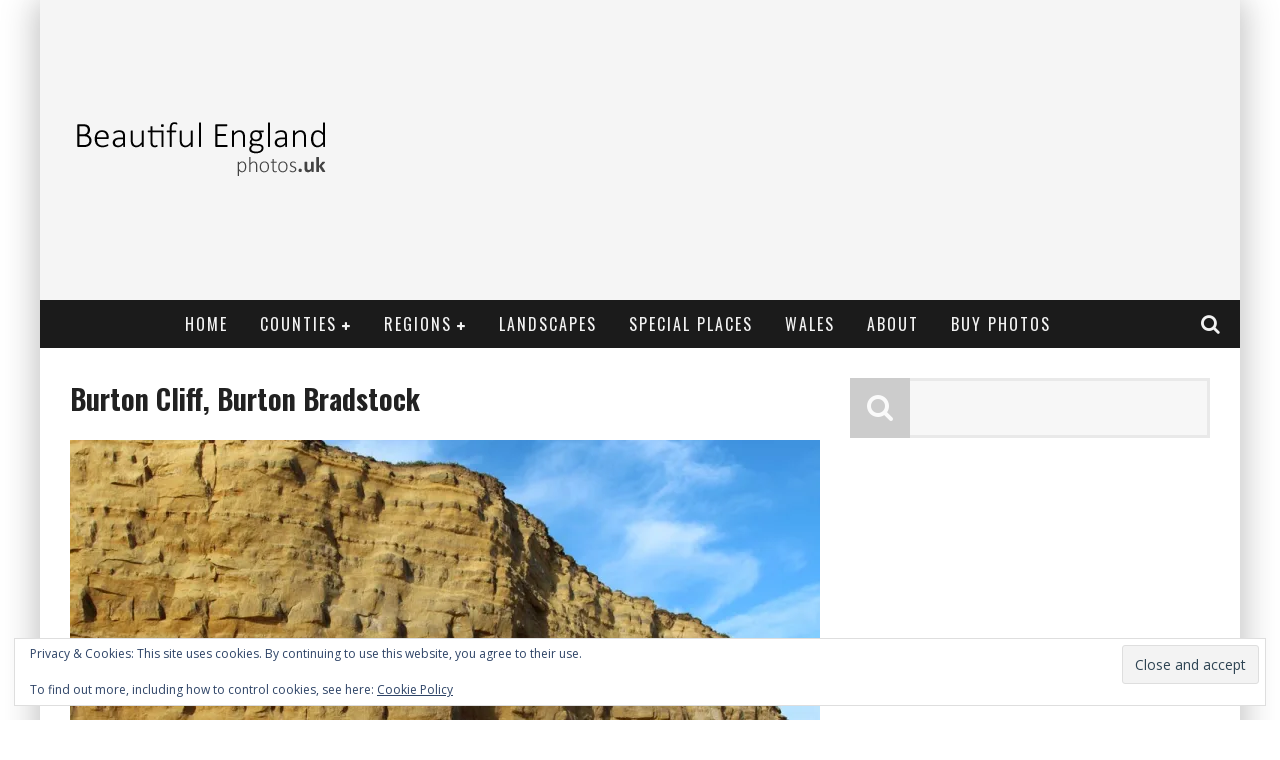

--- FILE ---
content_type: text/html; charset=UTF-8
request_url: https://www.beautifulenglandphotos.uk/burton-bradstock/burton-cliff-burton-bradstock-3/
body_size: 17150
content:

<!DOCTYPE html>

<!--[if lt IE 7]><html lang="en-GB" class="no-js lt-ie9 lt-ie8 lt-ie7"> <![endif]-->
<!--[if (IE 7)&!(IEMobile)]><html lang="en-GB" class="no-js lt-ie9 lt-ie8"><![endif]-->
<!--[if (IE 8)&!(IEMobile)]><html lang="en-GB" class="no-js lt-ie9"><![endif]-->
<!--[if gt IE 8]><!--> <html lang="en-GB" class="no-js"><!--<![endif]-->

	<head>

		<meta charset="utf-8">

		<!-- Google Chrome Frame for IE -->
		<!--[if IE]><meta http-equiv="X-UA-Compatible" content="IE=edge" /><![endif]-->
		<!-- mobile meta -->
                    <meta name="viewport" content="width=device-width, initial-scale=1.0"/>
        
		<link rel="pingback" href="https://www.beautifulenglandphotos.uk/xmlrpc.php">

		
		<!-- head functions -->
		<meta name='robots' content='index, follow, max-image-preview:large, max-snippet:-1, max-video-preview:-1' />
	<style>img:is([sizes="auto" i], [sizes^="auto," i]) { contain-intrinsic-size: 3000px 1500px }</style>
	
	<!-- This site is optimized with the Yoast SEO plugin v26.8 - https://yoast.com/product/yoast-seo-wordpress/ -->
	<title>Burton Cliff, Burton Bradstock - Beautiful England Photos</title>
	<link rel="canonical" href="https://www.beautifulenglandphotos.uk/burton-bradstock/burton-cliff-burton-bradstock-3/" />
	<meta property="og:locale" content="en_GB" />
	<meta property="og:type" content="article" />
	<meta property="og:title" content="Burton Cliff, Burton Bradstock - Beautiful England Photos" />
	<meta property="og:description" content="Burton Cliff, Burton Bradstock" />
	<meta property="og:url" content="https://www.beautifulenglandphotos.uk/burton-bradstock/burton-cliff-burton-bradstock-3/" />
	<meta property="og:site_name" content="Beautiful England Photos" />
	<meta property="og:image" content="https://www.beautifulenglandphotos.uk/burton-bradstock/burton-cliff-burton-bradstock-3" />
	<meta property="og:image:width" content="1000" />
	<meta property="og:image:height" content="667" />
	<meta property="og:image:type" content="image/jpeg" />
	<script type="application/ld+json" class="yoast-schema-graph">{"@context":"https://schema.org","@graph":[{"@type":"WebPage","@id":"https://www.beautifulenglandphotos.uk/burton-bradstock/burton-cliff-burton-bradstock-3/","url":"https://www.beautifulenglandphotos.uk/burton-bradstock/burton-cliff-burton-bradstock-3/","name":"Burton Cliff, Burton Bradstock - Beautiful England Photos","isPartOf":{"@id":"https://www.beautifulenglandphotos.uk/#website"},"primaryImageOfPage":{"@id":"https://www.beautifulenglandphotos.uk/burton-bradstock/burton-cliff-burton-bradstock-3/#primaryimage"},"image":{"@id":"https://www.beautifulenglandphotos.uk/burton-bradstock/burton-cliff-burton-bradstock-3/#primaryimage"},"thumbnailUrl":"https://i0.wp.com/www.beautifulenglandphotos.uk/wp-content/uploads/2014/07/burton-cliff-burton-bradstock-3.jpg?fit=1000%2C667&ssl=1","datePublished":"2014-07-15T23:07:41+00:00","breadcrumb":{"@id":"https://www.beautifulenglandphotos.uk/burton-bradstock/burton-cliff-burton-bradstock-3/#breadcrumb"},"inLanguage":"en-GB","potentialAction":[{"@type":"ReadAction","target":["https://www.beautifulenglandphotos.uk/burton-bradstock/burton-cliff-burton-bradstock-3/"]}]},{"@type":"ImageObject","inLanguage":"en-GB","@id":"https://www.beautifulenglandphotos.uk/burton-bradstock/burton-cliff-burton-bradstock-3/#primaryimage","url":"https://i0.wp.com/www.beautifulenglandphotos.uk/wp-content/uploads/2014/07/burton-cliff-burton-bradstock-3.jpg?fit=1000%2C667&ssl=1","contentUrl":"https://i0.wp.com/www.beautifulenglandphotos.uk/wp-content/uploads/2014/07/burton-cliff-burton-bradstock-3.jpg?fit=1000%2C667&ssl=1"},{"@type":"BreadcrumbList","@id":"https://www.beautifulenglandphotos.uk/burton-bradstock/burton-cliff-burton-bradstock-3/#breadcrumb","itemListElement":[{"@type":"ListItem","position":1,"name":"Home","item":"https://www.beautifulenglandphotos.uk/"},{"@type":"ListItem","position":2,"name":"Beaches","item":"https://www.beautifulenglandphotos.uk/tag/beaches/"},{"@type":"ListItem","position":3,"name":"Burton Bradstock, Dorset","item":"https://www.beautifulenglandphotos.uk/burton-bradstock/"},{"@type":"ListItem","position":4,"name":"Burton Cliff, Burton Bradstock"}]},{"@type":"WebSite","@id":"https://www.beautifulenglandphotos.uk/#website","url":"https://www.beautifulenglandphotos.uk/","name":"Beautiful England Photos","description":"Ideas for places to visit in England, with thousands of unique, beautiful photos","potentialAction":[{"@type":"SearchAction","target":{"@type":"EntryPoint","urlTemplate":"https://www.beautifulenglandphotos.uk/?s={search_term_string}"},"query-input":{"@type":"PropertyValueSpecification","valueRequired":true,"valueName":"search_term_string"}}],"inLanguage":"en-GB"}]}</script>
	<!-- / Yoast SEO plugin. -->


<link rel='dns-prefetch' href='//www.googletagmanager.com' />
<link rel='dns-prefetch' href='//fonts.googleapis.com' />
<link rel='dns-prefetch' href='//v0.wordpress.com' />
<link rel='dns-prefetch' href='//pagead2.googlesyndication.com' />
<link rel='preconnect' href='//i0.wp.com' />
<link rel="alternate" type="application/rss+xml" title="Beautiful England Photos &raquo; Feed" href="https://www.beautifulenglandphotos.uk/feed/" />
<link rel="alternate" type="application/rss+xml" title="Beautiful England Photos &raquo; Comments Feed" href="https://www.beautifulenglandphotos.uk/comments/feed/" />
<link rel="alternate" type="application/rss+xml" title="Beautiful England Photos &raquo; Burton Cliff, Burton Bradstock Comments Feed" href="https://www.beautifulenglandphotos.uk/burton-bradstock/burton-cliff-burton-bradstock-3/feed/" />
<script type="3331da23de2429e453ccc283-text/javascript">
/* <![CDATA[ */
window._wpemojiSettings = {"baseUrl":"https:\/\/s.w.org\/images\/core\/emoji\/16.0.1\/72x72\/","ext":".png","svgUrl":"https:\/\/s.w.org\/images\/core\/emoji\/16.0.1\/svg\/","svgExt":".svg","source":{"concatemoji":"https:\/\/www.beautifulenglandphotos.uk\/wp-includes\/js\/wp-emoji-release.min.js"}};
/*! This file is auto-generated */
!function(s,n){var o,i,e;function c(e){try{var t={supportTests:e,timestamp:(new Date).valueOf()};sessionStorage.setItem(o,JSON.stringify(t))}catch(e){}}function p(e,t,n){e.clearRect(0,0,e.canvas.width,e.canvas.height),e.fillText(t,0,0);var t=new Uint32Array(e.getImageData(0,0,e.canvas.width,e.canvas.height).data),a=(e.clearRect(0,0,e.canvas.width,e.canvas.height),e.fillText(n,0,0),new Uint32Array(e.getImageData(0,0,e.canvas.width,e.canvas.height).data));return t.every(function(e,t){return e===a[t]})}function u(e,t){e.clearRect(0,0,e.canvas.width,e.canvas.height),e.fillText(t,0,0);for(var n=e.getImageData(16,16,1,1),a=0;a<n.data.length;a++)if(0!==n.data[a])return!1;return!0}function f(e,t,n,a){switch(t){case"flag":return n(e,"\ud83c\udff3\ufe0f\u200d\u26a7\ufe0f","\ud83c\udff3\ufe0f\u200b\u26a7\ufe0f")?!1:!n(e,"\ud83c\udde8\ud83c\uddf6","\ud83c\udde8\u200b\ud83c\uddf6")&&!n(e,"\ud83c\udff4\udb40\udc67\udb40\udc62\udb40\udc65\udb40\udc6e\udb40\udc67\udb40\udc7f","\ud83c\udff4\u200b\udb40\udc67\u200b\udb40\udc62\u200b\udb40\udc65\u200b\udb40\udc6e\u200b\udb40\udc67\u200b\udb40\udc7f");case"emoji":return!a(e,"\ud83e\udedf")}return!1}function g(e,t,n,a){var r="undefined"!=typeof WorkerGlobalScope&&self instanceof WorkerGlobalScope?new OffscreenCanvas(300,150):s.createElement("canvas"),o=r.getContext("2d",{willReadFrequently:!0}),i=(o.textBaseline="top",o.font="600 32px Arial",{});return e.forEach(function(e){i[e]=t(o,e,n,a)}),i}function t(e){var t=s.createElement("script");t.src=e,t.defer=!0,s.head.appendChild(t)}"undefined"!=typeof Promise&&(o="wpEmojiSettingsSupports",i=["flag","emoji"],n.supports={everything:!0,everythingExceptFlag:!0},e=new Promise(function(e){s.addEventListener("DOMContentLoaded",e,{once:!0})}),new Promise(function(t){var n=function(){try{var e=JSON.parse(sessionStorage.getItem(o));if("object"==typeof e&&"number"==typeof e.timestamp&&(new Date).valueOf()<e.timestamp+604800&&"object"==typeof e.supportTests)return e.supportTests}catch(e){}return null}();if(!n){if("undefined"!=typeof Worker&&"undefined"!=typeof OffscreenCanvas&&"undefined"!=typeof URL&&URL.createObjectURL&&"undefined"!=typeof Blob)try{var e="postMessage("+g.toString()+"("+[JSON.stringify(i),f.toString(),p.toString(),u.toString()].join(",")+"));",a=new Blob([e],{type:"text/javascript"}),r=new Worker(URL.createObjectURL(a),{name:"wpTestEmojiSupports"});return void(r.onmessage=function(e){c(n=e.data),r.terminate(),t(n)})}catch(e){}c(n=g(i,f,p,u))}t(n)}).then(function(e){for(var t in e)n.supports[t]=e[t],n.supports.everything=n.supports.everything&&n.supports[t],"flag"!==t&&(n.supports.everythingExceptFlag=n.supports.everythingExceptFlag&&n.supports[t]);n.supports.everythingExceptFlag=n.supports.everythingExceptFlag&&!n.supports.flag,n.DOMReady=!1,n.readyCallback=function(){n.DOMReady=!0}}).then(function(){return e}).then(function(){var e;n.supports.everything||(n.readyCallback(),(e=n.source||{}).concatemoji?t(e.concatemoji):e.wpemoji&&e.twemoji&&(t(e.twemoji),t(e.wpemoji)))}))}((window,document),window._wpemojiSettings);
/* ]]> */
</script>
<style id='wp-emoji-styles-inline-css' type='text/css'>

	img.wp-smiley, img.emoji {
		display: inline !important;
		border: none !important;
		box-shadow: none !important;
		height: 1em !important;
		width: 1em !important;
		margin: 0 0.07em !important;
		vertical-align: -0.1em !important;
		background: none !important;
		padding: 0 !important;
	}
</style>
<link rel='stylesheet' id='wp-block-library-css' href='https://www.beautifulenglandphotos.uk/wp-includes/css/dist/block-library/style.min.css' type='text/css' media='all' />
<style id='classic-theme-styles-inline-css' type='text/css'>
/*! This file is auto-generated */
.wp-block-button__link{color:#fff;background-color:#32373c;border-radius:9999px;box-shadow:none;text-decoration:none;padding:calc(.667em + 2px) calc(1.333em + 2px);font-size:1.125em}.wp-block-file__button{background:#32373c;color:#fff;text-decoration:none}
</style>
<link rel='stylesheet' id='mediaelement-css' href='https://www.beautifulenglandphotos.uk/wp-includes/js/mediaelement/mediaelementplayer-legacy.min.css' type='text/css' media='all' />
<link rel='stylesheet' id='wp-mediaelement-css' href='https://www.beautifulenglandphotos.uk/wp-includes/js/mediaelement/wp-mediaelement.min.css' type='text/css' media='all' />
<style id='jetpack-sharing-buttons-style-inline-css' type='text/css'>
.jetpack-sharing-buttons__services-list{display:flex;flex-direction:row;flex-wrap:wrap;gap:0;list-style-type:none;margin:5px;padding:0}.jetpack-sharing-buttons__services-list.has-small-icon-size{font-size:12px}.jetpack-sharing-buttons__services-list.has-normal-icon-size{font-size:16px}.jetpack-sharing-buttons__services-list.has-large-icon-size{font-size:24px}.jetpack-sharing-buttons__services-list.has-huge-icon-size{font-size:36px}@media print{.jetpack-sharing-buttons__services-list{display:none!important}}.editor-styles-wrapper .wp-block-jetpack-sharing-buttons{gap:0;padding-inline-start:0}ul.jetpack-sharing-buttons__services-list.has-background{padding:1.25em 2.375em}
</style>
<style id='global-styles-inline-css' type='text/css'>
:root{--wp--preset--aspect-ratio--square: 1;--wp--preset--aspect-ratio--4-3: 4/3;--wp--preset--aspect-ratio--3-4: 3/4;--wp--preset--aspect-ratio--3-2: 3/2;--wp--preset--aspect-ratio--2-3: 2/3;--wp--preset--aspect-ratio--16-9: 16/9;--wp--preset--aspect-ratio--9-16: 9/16;--wp--preset--color--black: #000000;--wp--preset--color--cyan-bluish-gray: #abb8c3;--wp--preset--color--white: #ffffff;--wp--preset--color--pale-pink: #f78da7;--wp--preset--color--vivid-red: #cf2e2e;--wp--preset--color--luminous-vivid-orange: #ff6900;--wp--preset--color--luminous-vivid-amber: #fcb900;--wp--preset--color--light-green-cyan: #7bdcb5;--wp--preset--color--vivid-green-cyan: #00d084;--wp--preset--color--pale-cyan-blue: #8ed1fc;--wp--preset--color--vivid-cyan-blue: #0693e3;--wp--preset--color--vivid-purple: #9b51e0;--wp--preset--gradient--vivid-cyan-blue-to-vivid-purple: linear-gradient(135deg,rgba(6,147,227,1) 0%,rgb(155,81,224) 100%);--wp--preset--gradient--light-green-cyan-to-vivid-green-cyan: linear-gradient(135deg,rgb(122,220,180) 0%,rgb(0,208,130) 100%);--wp--preset--gradient--luminous-vivid-amber-to-luminous-vivid-orange: linear-gradient(135deg,rgba(252,185,0,1) 0%,rgba(255,105,0,1) 100%);--wp--preset--gradient--luminous-vivid-orange-to-vivid-red: linear-gradient(135deg,rgba(255,105,0,1) 0%,rgb(207,46,46) 100%);--wp--preset--gradient--very-light-gray-to-cyan-bluish-gray: linear-gradient(135deg,rgb(238,238,238) 0%,rgb(169,184,195) 100%);--wp--preset--gradient--cool-to-warm-spectrum: linear-gradient(135deg,rgb(74,234,220) 0%,rgb(151,120,209) 20%,rgb(207,42,186) 40%,rgb(238,44,130) 60%,rgb(251,105,98) 80%,rgb(254,248,76) 100%);--wp--preset--gradient--blush-light-purple: linear-gradient(135deg,rgb(255,206,236) 0%,rgb(152,150,240) 100%);--wp--preset--gradient--blush-bordeaux: linear-gradient(135deg,rgb(254,205,165) 0%,rgb(254,45,45) 50%,rgb(107,0,62) 100%);--wp--preset--gradient--luminous-dusk: linear-gradient(135deg,rgb(255,203,112) 0%,rgb(199,81,192) 50%,rgb(65,88,208) 100%);--wp--preset--gradient--pale-ocean: linear-gradient(135deg,rgb(255,245,203) 0%,rgb(182,227,212) 50%,rgb(51,167,181) 100%);--wp--preset--gradient--electric-grass: linear-gradient(135deg,rgb(202,248,128) 0%,rgb(113,206,126) 100%);--wp--preset--gradient--midnight: linear-gradient(135deg,rgb(2,3,129) 0%,rgb(40,116,252) 100%);--wp--preset--font-size--small: 13px;--wp--preset--font-size--medium: 20px;--wp--preset--font-size--large: 36px;--wp--preset--font-size--x-large: 42px;--wp--preset--spacing--20: 0.44rem;--wp--preset--spacing--30: 0.67rem;--wp--preset--spacing--40: 1rem;--wp--preset--spacing--50: 1.5rem;--wp--preset--spacing--60: 2.25rem;--wp--preset--spacing--70: 3.38rem;--wp--preset--spacing--80: 5.06rem;--wp--preset--shadow--natural: 6px 6px 9px rgba(0, 0, 0, 0.2);--wp--preset--shadow--deep: 12px 12px 50px rgba(0, 0, 0, 0.4);--wp--preset--shadow--sharp: 6px 6px 0px rgba(0, 0, 0, 0.2);--wp--preset--shadow--outlined: 6px 6px 0px -3px rgba(255, 255, 255, 1), 6px 6px rgba(0, 0, 0, 1);--wp--preset--shadow--crisp: 6px 6px 0px rgba(0, 0, 0, 1);}:where(.is-layout-flex){gap: 0.5em;}:where(.is-layout-grid){gap: 0.5em;}body .is-layout-flex{display: flex;}.is-layout-flex{flex-wrap: wrap;align-items: center;}.is-layout-flex > :is(*, div){margin: 0;}body .is-layout-grid{display: grid;}.is-layout-grid > :is(*, div){margin: 0;}:where(.wp-block-columns.is-layout-flex){gap: 2em;}:where(.wp-block-columns.is-layout-grid){gap: 2em;}:where(.wp-block-post-template.is-layout-flex){gap: 1.25em;}:where(.wp-block-post-template.is-layout-grid){gap: 1.25em;}.has-black-color{color: var(--wp--preset--color--black) !important;}.has-cyan-bluish-gray-color{color: var(--wp--preset--color--cyan-bluish-gray) !important;}.has-white-color{color: var(--wp--preset--color--white) !important;}.has-pale-pink-color{color: var(--wp--preset--color--pale-pink) !important;}.has-vivid-red-color{color: var(--wp--preset--color--vivid-red) !important;}.has-luminous-vivid-orange-color{color: var(--wp--preset--color--luminous-vivid-orange) !important;}.has-luminous-vivid-amber-color{color: var(--wp--preset--color--luminous-vivid-amber) !important;}.has-light-green-cyan-color{color: var(--wp--preset--color--light-green-cyan) !important;}.has-vivid-green-cyan-color{color: var(--wp--preset--color--vivid-green-cyan) !important;}.has-pale-cyan-blue-color{color: var(--wp--preset--color--pale-cyan-blue) !important;}.has-vivid-cyan-blue-color{color: var(--wp--preset--color--vivid-cyan-blue) !important;}.has-vivid-purple-color{color: var(--wp--preset--color--vivid-purple) !important;}.has-black-background-color{background-color: var(--wp--preset--color--black) !important;}.has-cyan-bluish-gray-background-color{background-color: var(--wp--preset--color--cyan-bluish-gray) !important;}.has-white-background-color{background-color: var(--wp--preset--color--white) !important;}.has-pale-pink-background-color{background-color: var(--wp--preset--color--pale-pink) !important;}.has-vivid-red-background-color{background-color: var(--wp--preset--color--vivid-red) !important;}.has-luminous-vivid-orange-background-color{background-color: var(--wp--preset--color--luminous-vivid-orange) !important;}.has-luminous-vivid-amber-background-color{background-color: var(--wp--preset--color--luminous-vivid-amber) !important;}.has-light-green-cyan-background-color{background-color: var(--wp--preset--color--light-green-cyan) !important;}.has-vivid-green-cyan-background-color{background-color: var(--wp--preset--color--vivid-green-cyan) !important;}.has-pale-cyan-blue-background-color{background-color: var(--wp--preset--color--pale-cyan-blue) !important;}.has-vivid-cyan-blue-background-color{background-color: var(--wp--preset--color--vivid-cyan-blue) !important;}.has-vivid-purple-background-color{background-color: var(--wp--preset--color--vivid-purple) !important;}.has-black-border-color{border-color: var(--wp--preset--color--black) !important;}.has-cyan-bluish-gray-border-color{border-color: var(--wp--preset--color--cyan-bluish-gray) !important;}.has-white-border-color{border-color: var(--wp--preset--color--white) !important;}.has-pale-pink-border-color{border-color: var(--wp--preset--color--pale-pink) !important;}.has-vivid-red-border-color{border-color: var(--wp--preset--color--vivid-red) !important;}.has-luminous-vivid-orange-border-color{border-color: var(--wp--preset--color--luminous-vivid-orange) !important;}.has-luminous-vivid-amber-border-color{border-color: var(--wp--preset--color--luminous-vivid-amber) !important;}.has-light-green-cyan-border-color{border-color: var(--wp--preset--color--light-green-cyan) !important;}.has-vivid-green-cyan-border-color{border-color: var(--wp--preset--color--vivid-green-cyan) !important;}.has-pale-cyan-blue-border-color{border-color: var(--wp--preset--color--pale-cyan-blue) !important;}.has-vivid-cyan-blue-border-color{border-color: var(--wp--preset--color--vivid-cyan-blue) !important;}.has-vivid-purple-border-color{border-color: var(--wp--preset--color--vivid-purple) !important;}.has-vivid-cyan-blue-to-vivid-purple-gradient-background{background: var(--wp--preset--gradient--vivid-cyan-blue-to-vivid-purple) !important;}.has-light-green-cyan-to-vivid-green-cyan-gradient-background{background: var(--wp--preset--gradient--light-green-cyan-to-vivid-green-cyan) !important;}.has-luminous-vivid-amber-to-luminous-vivid-orange-gradient-background{background: var(--wp--preset--gradient--luminous-vivid-amber-to-luminous-vivid-orange) !important;}.has-luminous-vivid-orange-to-vivid-red-gradient-background{background: var(--wp--preset--gradient--luminous-vivid-orange-to-vivid-red) !important;}.has-very-light-gray-to-cyan-bluish-gray-gradient-background{background: var(--wp--preset--gradient--very-light-gray-to-cyan-bluish-gray) !important;}.has-cool-to-warm-spectrum-gradient-background{background: var(--wp--preset--gradient--cool-to-warm-spectrum) !important;}.has-blush-light-purple-gradient-background{background: var(--wp--preset--gradient--blush-light-purple) !important;}.has-blush-bordeaux-gradient-background{background: var(--wp--preset--gradient--blush-bordeaux) !important;}.has-luminous-dusk-gradient-background{background: var(--wp--preset--gradient--luminous-dusk) !important;}.has-pale-ocean-gradient-background{background: var(--wp--preset--gradient--pale-ocean) !important;}.has-electric-grass-gradient-background{background: var(--wp--preset--gradient--electric-grass) !important;}.has-midnight-gradient-background{background: var(--wp--preset--gradient--midnight) !important;}.has-small-font-size{font-size: var(--wp--preset--font-size--small) !important;}.has-medium-font-size{font-size: var(--wp--preset--font-size--medium) !important;}.has-large-font-size{font-size: var(--wp--preset--font-size--large) !important;}.has-x-large-font-size{font-size: var(--wp--preset--font-size--x-large) !important;}
:where(.wp-block-post-template.is-layout-flex){gap: 1.25em;}:where(.wp-block-post-template.is-layout-grid){gap: 1.25em;}
:where(.wp-block-columns.is-layout-flex){gap: 2em;}:where(.wp-block-columns.is-layout-grid){gap: 2em;}
:root :where(.wp-block-pullquote){font-size: 1.5em;line-height: 1.6;}
</style>
<link rel='stylesheet' id='login-with-ajax-css' href='https://www.beautifulenglandphotos.uk/wp-content/themes/valenti/plugins/login-with-ajax/widget.css' type='text/css' media='all' />
<link rel='stylesheet' id='cb-main-stylesheet-css' href='https://www.beautifulenglandphotos.uk/wp-content/themes/valenti/library/css/style.css' type='text/css' media='all' />
<link rel='stylesheet' id='cb-font-stylesheet-css' href='//fonts.googleapis.com/css?family=Oswald%3A400%2C700%2C400italic%7COpen+Sans%3A400%2C700%2C400italic&#038;subset=greek%2Cgreek-ext&#038;ver=5.4' type='text/css' media='all' />
<link rel='stylesheet' id='fontawesome-css' href='https://www.beautifulenglandphotos.uk/wp-content/themes/valenti/library/css/fontawesome/css/font-awesome.min.css' type='text/css' media='all' />
<!--[if lt IE 9]>
<link rel='stylesheet' id='cb-ie-only-css' href='https://www.beautifulenglandphotos.uk/wp-content/themes/valenti/library/css/ie.css' type='text/css' media='all' />
<![endif]-->
<script type="3331da23de2429e453ccc283-text/javascript" src="https://www.beautifulenglandphotos.uk/wp-includes/js/jquery/jquery.min.js" id="jquery-core-js"></script>
<script type="3331da23de2429e453ccc283-text/javascript" src="https://www.beautifulenglandphotos.uk/wp-includes/js/jquery/jquery-migrate.min.js" id="jquery-migrate-js"></script>
<script type="3331da23de2429e453ccc283-text/javascript" id="login-with-ajax-js-extra">
/* <![CDATA[ */
var LWA = {"ajaxurl":"https:\/\/www.beautifulenglandphotos.uk\/wp-admin\/admin-ajax.php","off":""};
/* ]]> */
</script>
<script type="3331da23de2429e453ccc283-text/javascript" src="https://www.beautifulenglandphotos.uk/wp-content/themes/valenti/plugins/login-with-ajax/login-with-ajax.js" id="login-with-ajax-js"></script>
<script type="3331da23de2429e453ccc283-text/javascript" src="https://www.beautifulenglandphotos.uk/wp-content/plugins/login-with-ajax/ajaxify/ajaxify.min.js" id="login-with-ajax-ajaxify-js"></script>

<!-- Google tag (gtag.js) snippet added by Site Kit -->
<!-- Google Analytics snippet added by Site Kit -->
<script type="3331da23de2429e453ccc283-text/javascript" src="https://www.googletagmanager.com/gtag/js?id=G-WMXKDX6VF8" id="google_gtagjs-js" async></script>
<script type="3331da23de2429e453ccc283-text/javascript" id="google_gtagjs-js-after">
/* <![CDATA[ */
window.dataLayer = window.dataLayer || [];function gtag(){dataLayer.push(arguments);}
gtag("set","linker",{"domains":["www.beautifulenglandphotos.uk"]});
gtag("js", new Date());
gtag("set", "developer_id.dZTNiMT", true);
gtag("config", "G-WMXKDX6VF8");
/* ]]> */
</script>
<script type="3331da23de2429e453ccc283-text/javascript" src="https://www.beautifulenglandphotos.uk/wp-content/themes/valenti/library/js/modernizr.custom.min.js" id="cb-modernizr-js"></script>
<link rel="https://api.w.org/" href="https://www.beautifulenglandphotos.uk/wp-json/" /><link rel="alternate" title="JSON" type="application/json" href="https://www.beautifulenglandphotos.uk/wp-json/wp/v2/media/727" /><link rel="EditURI" type="application/rsd+xml" title="RSD" href="https://www.beautifulenglandphotos.uk/xmlrpc.php?rsd" />
<link rel='shortlink' href='https://wp.me/a4K5Gj-bJ' />
<link rel="alternate" title="oEmbed (JSON)" type="application/json+oembed" href="https://www.beautifulenglandphotos.uk/wp-json/oembed/1.0/embed?url=https%3A%2F%2Fwww.beautifulenglandphotos.uk%2Fburton-bradstock%2Fburton-cliff-burton-bradstock-3%2F" />
<link rel="alternate" title="oEmbed (XML)" type="text/xml+oembed" href="https://www.beautifulenglandphotos.uk/wp-json/oembed/1.0/embed?url=https%3A%2F%2Fwww.beautifulenglandphotos.uk%2Fburton-bradstock%2Fburton-cliff-burton-bradstock-3%2F&#038;format=xml" />
<meta name="generator" content="Site Kit by Google 1.171.0" /><style>.cb-base-color, .cb-overlay-stars .fa-star, #cb-vote .fa-star, .cb-review-box .cb-score-box, .bbp-submit-wrapper button, .bbp-submit-wrapper button:visited, .buddypress .cb-cat-header #cb-cat-title a,  .buddypress .cb-cat-header #cb-cat-title a:visited, .woocommerce .star-rating:before, .woocommerce-page .star-rating:before, .woocommerce .star-rating span, .woocommerce-page .star-rating span, .woocommerce .stars a {
            color:#3586ff;
        }#cb-search-modal .cb-header, .cb-join-modal .cb-header, .lwa .cb-header, .cb-review-box .cb-score-box, .bbp-submit-wrapper button, #buddypress button:hover, #buddypress a.button:hover, #buddypress a.button:focus, #buddypress input[type=submit]:hover, #buddypress input[type=button]:hover, #buddypress input[type=reset]:hover, #buddypress ul.button-nav li a:hover, #buddypress ul.button-nav li.current a, #buddypress div.generic-button a:hover, #buddypress .comment-reply-link:hover, #buddypress .activity-list li.load-more:hover, #buddypress #groups-list .generic-button a:hover {
            border-color: #3586ff;
        }.cb-sidebar-widget .cb-sidebar-widget-title, .cb-multi-widget .tabbernav .tabberactive, .cb-author-page .cb-author-details .cb-meta .cb-author-page-contact, .cb-about-page .cb-author-line .cb-author-details .cb-meta .cb-author-page-contact, .cb-page-header, .cb-404-header, .cb-cat-header, #cb-footer #cb-widgets .cb-footer-widget-title span, #wp-calendar caption, .cb-tabs ul .current, .cb-tabs ul .ui-state-active, #bbpress-forums li.bbp-header, #buddypress #members-list .cb-member-list-box .item .item-title, #buddypress div.item-list-tabs ul li.selected, #buddypress div.item-list-tabs ul li.current, #buddypress .item-list-tabs ul li:hover, .woocommerce div.product .woocommerce-tabs ul.tabs li.active {
            border-bottom-color: #3586ff ;
        }#cb-main-menu .current-post-ancestor, #cb-main-menu .current-menu-item, #cb-main-menu .current-menu-ancestor, #cb-main-menu .current-post-parent, #cb-main-menu .current-menu-parent, #cb-main-menu .current_page_item, #cb-main-menu .current-page-ancestor, #cb-main-menu .current-category-ancestor, .cb-review-box .cb-bar .cb-overlay span, #cb-accent-color, .cb-highlight, #buddypress button:hover, #buddypress a.button:hover, #buddypress a.button:focus, #buddypress input[type=submit]:hover, #buddypress input[type=button]:hover, #buddypress input[type=reset]:hover, #buddypress ul.button-nav li a:hover, #buddypress ul.button-nav li.current a, #buddypress div.generic-button a:hover, #buddypress .comment-reply-link:hover, #buddypress .activity-list li.load-more:hover, #buddypress #groups-list .generic-button a:hover {
            background-color: #3586ff;
        }</style><style type="text/css">
                                                 body, #respond { font-family: 'Open Sans', sans-serif; }
                                                 h1, h2, h3, h4, h5, h6, .h1, .h2, .h3, .h4, .h5, .h6, #cb-nav-bar #cb-main-menu ul li > a, .cb-author-posts-count, .cb-author-title, .cb-author-position, .search  .s, .cb-review-box .cb-bar, .cb-review-box .cb-score-box, .cb-review-box .cb-title, #cb-review-title, .cb-title-subtle, #cb-top-menu a, .tabbernav, #cb-next-link a, #cb-previous-link a, .cb-review-ext-box .cb-score, .tipper-positioner, .cb-caption, .cb-button, #wp-calendar caption, .forum-titles, .bbp-submit-wrapper button, #bbpress-forums li.bbp-header, #bbpress-forums fieldset.bbp-form .bbp-the-content-wrapper input, #bbpress-forums .bbp-forum-title, #bbpress-forums .bbp-topic-permalink, .widget_display_stats dl dt, .cb-lwa-profile .cb-block, #buddypress #members-list .cb-member-list-box .item .item-title, #buddypress div.item-list-tabs ul li, #buddypress .activity-list li.load-more, #buddypress a.activity-time-since, #buddypress ul#groups-list li div.meta, .widget.buddypress div.item-options, .cb-activity-stream #buddypress .activity-header .time-since, .cb-font-header, .woocommerce table.shop_table th, .woocommerce-page table.shop_table th, .cb-infinite-scroll a, .cb-no-more-posts { font-family:'Oswald', sans-serif; }
                     </style><script type="3331da23de2429e453ccc283-text/javascript">
  (function(i,s,o,g,r,a,m){i['GoogleAnalyticsObject']=r;i[r]=i[r]||function(){
  (i[r].q=i[r].q||[]).push(arguments)},i[r].l=1*new Date();a=s.createElement(o),
  m=s.getElementsByTagName(o)[0];a.async=1;a.src=g;m.parentNode.insertBefore(a,m)
  })(window,document,'script','//www.google-analytics.com/analytics.js','ga');

  ga('create', 'UA-15081006-2', 'auto');
  ga('send', 'pageview');

</script><style type="text/css">.entry-content a, .entry-content a:visited {color:#3586ff; }body {color:#212121; }</style><!-- end custom css -->
<!-- Google AdSense meta tags added by Site Kit -->
<meta name="google-adsense-platform-account" content="ca-host-pub-2644536267352236">
<meta name="google-adsense-platform-domain" content="sitekit.withgoogle.com">
<!-- End Google AdSense meta tags added by Site Kit -->

<!-- Google AdSense snippet added by Site Kit -->
<script type="3331da23de2429e453ccc283-text/javascript" async="async" src="https://pagead2.googlesyndication.com/pagead/js/adsbygoogle.js?client=ca-pub-2096973835454864&amp;host=ca-host-pub-2644536267352236" crossorigin="anonymous"></script>

<!-- End Google AdSense snippet added by Site Kit -->
<style>#cb-nav-bar #cb-main-menu .main-nav .menu-item-18:hover,
                                         #cb-nav-bar #cb-main-menu .main-nav .menu-item-18:focus,
                                         #cb-nav-bar #cb-main-menu .main-nav .menu-item-18 .cb-sub-menu li .cb-grandchild-menu,
                                         #cb-nav-bar #cb-main-menu .main-nav .menu-item-18 .cb-sub-menu { background:#3586ff!important; }
                                         #cb-nav-bar #cb-main-menu .main-nav .menu-item-18 .cb-mega-menu .cb-sub-menu li a { border-bottom-color:#3586ff!important; }
#cb-nav-bar #cb-main-menu .main-nav .menu-item-73:hover,
                                             #cb-nav-bar #cb-main-menu .main-nav .menu-item-73:focus,
                                             #cb-nav-bar #cb-main-menu .main-nav .menu-item-73 .cb-sub-menu li .cb-grandchild-menu,
                                             #cb-nav-bar #cb-main-menu .main-nav .menu-item-73 .cb-sub-menu { background:#3586ff!important; }
                                             #cb-nav-bar #cb-main-menu .main-nav .menu-item-73 .cb-mega-menu .cb-sub-menu li a { border-bottom-color:#3586ff!important; }
#cb-nav-bar #cb-main-menu .main-nav .menu-item-74:hover,
                                             #cb-nav-bar #cb-main-menu .main-nav .menu-item-74:focus,
                                             #cb-nav-bar #cb-main-menu .main-nav .menu-item-74 .cb-sub-menu li .cb-grandchild-menu,
                                             #cb-nav-bar #cb-main-menu .main-nav .menu-item-74 .cb-sub-menu { background:#3586ff!important; }
                                             #cb-nav-bar #cb-main-menu .main-nav .menu-item-74 .cb-mega-menu .cb-sub-menu li a { border-bottom-color:#3586ff!important; }
#cb-nav-bar #cb-main-menu .main-nav .menu-item-75:hover,
                                             #cb-nav-bar #cb-main-menu .main-nav .menu-item-75:focus,
                                             #cb-nav-bar #cb-main-menu .main-nav .menu-item-75 .cb-sub-menu li .cb-grandchild-menu,
                                             #cb-nav-bar #cb-main-menu .main-nav .menu-item-75 .cb-sub-menu { background:#3586ff!important; }
                                             #cb-nav-bar #cb-main-menu .main-nav .menu-item-75 .cb-mega-menu .cb-sub-menu li a { border-bottom-color:#3586ff!important; }
#cb-nav-bar #cb-main-menu .main-nav .menu-item-76:hover,
                                             #cb-nav-bar #cb-main-menu .main-nav .menu-item-76:focus,
                                             #cb-nav-bar #cb-main-menu .main-nav .menu-item-76 .cb-sub-menu li .cb-grandchild-menu,
                                             #cb-nav-bar #cb-main-menu .main-nav .menu-item-76 .cb-sub-menu { background:#3586ff!important; }
                                             #cb-nav-bar #cb-main-menu .main-nav .menu-item-76 .cb-mega-menu .cb-sub-menu li a { border-bottom-color:#3586ff!important; }
#cb-nav-bar #cb-main-menu .main-nav .menu-item-77:hover,
                                             #cb-nav-bar #cb-main-menu .main-nav .menu-item-77:focus,
                                             #cb-nav-bar #cb-main-menu .main-nav .menu-item-77 .cb-sub-menu li .cb-grandchild-menu,
                                             #cb-nav-bar #cb-main-menu .main-nav .menu-item-77 .cb-sub-menu { background:#3586ff!important; }
                                             #cb-nav-bar #cb-main-menu .main-nav .menu-item-77 .cb-mega-menu .cb-sub-menu li a { border-bottom-color:#3586ff!important; }
#cb-nav-bar #cb-main-menu .main-nav .menu-item-78:hover,
                                             #cb-nav-bar #cb-main-menu .main-nav .menu-item-78:focus,
                                             #cb-nav-bar #cb-main-menu .main-nav .menu-item-78 .cb-sub-menu li .cb-grandchild-menu,
                                             #cb-nav-bar #cb-main-menu .main-nav .menu-item-78 .cb-sub-menu { background:#3586ff!important; }
                                             #cb-nav-bar #cb-main-menu .main-nav .menu-item-78 .cb-mega-menu .cb-sub-menu li a { border-bottom-color:#3586ff!important; }
#cb-nav-bar #cb-main-menu .main-nav .menu-item-19:hover,
                                             #cb-nav-bar #cb-main-menu .main-nav .menu-item-19:focus,
                                             #cb-nav-bar #cb-main-menu .main-nav .menu-item-19 .cb-sub-menu li .cb-grandchild-menu,
                                             #cb-nav-bar #cb-main-menu .main-nav .menu-item-19 .cb-sub-menu { background:#3586ff!important; }
                                             #cb-nav-bar #cb-main-menu .main-nav .menu-item-19 .cb-mega-menu .cb-sub-menu li a { border-bottom-color:#3586ff!important; }
#cb-nav-bar #cb-main-menu .main-nav .menu-item-79:hover,
                                             #cb-nav-bar #cb-main-menu .main-nav .menu-item-79:focus,
                                             #cb-nav-bar #cb-main-menu .main-nav .menu-item-79 .cb-sub-menu li .cb-grandchild-menu,
                                             #cb-nav-bar #cb-main-menu .main-nav .menu-item-79 .cb-sub-menu { background:#3586ff!important; }
                                             #cb-nav-bar #cb-main-menu .main-nav .menu-item-79 .cb-mega-menu .cb-sub-menu li a { border-bottom-color:#3586ff!important; }
#cb-nav-bar #cb-main-menu .main-nav .menu-item-80:hover,
                                             #cb-nav-bar #cb-main-menu .main-nav .menu-item-80:focus,
                                             #cb-nav-bar #cb-main-menu .main-nav .menu-item-80 .cb-sub-menu li .cb-grandchild-menu,
                                             #cb-nav-bar #cb-main-menu .main-nav .menu-item-80 .cb-sub-menu { background:#3586ff!important; }
                                             #cb-nav-bar #cb-main-menu .main-nav .menu-item-80 .cb-mega-menu .cb-sub-menu li a { border-bottom-color:#3586ff!important; }
#cb-nav-bar #cb-main-menu .main-nav .menu-item-81:hover,
                                             #cb-nav-bar #cb-main-menu .main-nav .menu-item-81:focus,
                                             #cb-nav-bar #cb-main-menu .main-nav .menu-item-81 .cb-sub-menu li .cb-grandchild-menu,
                                             #cb-nav-bar #cb-main-menu .main-nav .menu-item-81 .cb-sub-menu { background:#3586ff!important; }
                                             #cb-nav-bar #cb-main-menu .main-nav .menu-item-81 .cb-mega-menu .cb-sub-menu li a { border-bottom-color:#3586ff!important; }
#cb-nav-bar #cb-main-menu .main-nav .menu-item-82:hover,
                                             #cb-nav-bar #cb-main-menu .main-nav .menu-item-82:focus,
                                             #cb-nav-bar #cb-main-menu .main-nav .menu-item-82 .cb-sub-menu li .cb-grandchild-menu,
                                             #cb-nav-bar #cb-main-menu .main-nav .menu-item-82 .cb-sub-menu { background:#3586ff!important; }
                                             #cb-nav-bar #cb-main-menu .main-nav .menu-item-82 .cb-mega-menu .cb-sub-menu li a { border-bottom-color:#3586ff!important; }
#cb-nav-bar #cb-main-menu .main-nav .menu-item-83:hover,
                                             #cb-nav-bar #cb-main-menu .main-nav .menu-item-83:focus,
                                             #cb-nav-bar #cb-main-menu .main-nav .menu-item-83 .cb-sub-menu li .cb-grandchild-menu,
                                             #cb-nav-bar #cb-main-menu .main-nav .menu-item-83 .cb-sub-menu { background:#3586ff!important; }
                                             #cb-nav-bar #cb-main-menu .main-nav .menu-item-83 .cb-mega-menu .cb-sub-menu li a { border-bottom-color:#3586ff!important; }
#cb-nav-bar #cb-main-menu .main-nav .menu-item-84:hover,
                                             #cb-nav-bar #cb-main-menu .main-nav .menu-item-84:focus,
                                             #cb-nav-bar #cb-main-menu .main-nav .menu-item-84 .cb-sub-menu li .cb-grandchild-menu,
                                             #cb-nav-bar #cb-main-menu .main-nav .menu-item-84 .cb-sub-menu { background:#3586ff!important; }
                                             #cb-nav-bar #cb-main-menu .main-nav .menu-item-84 .cb-mega-menu .cb-sub-menu li a { border-bottom-color:#3586ff!important; }
#cb-nav-bar #cb-main-menu .main-nav .menu-item-98:hover,
                                             #cb-nav-bar #cb-main-menu .main-nav .menu-item-98:focus,
                                             #cb-nav-bar #cb-main-menu .main-nav .menu-item-98 .cb-sub-menu li .cb-grandchild-menu,
                                             #cb-nav-bar #cb-main-menu .main-nav .menu-item-98 .cb-sub-menu { background:#3586ff!important; }
                                             #cb-nav-bar #cb-main-menu .main-nav .menu-item-98 .cb-mega-menu .cb-sub-menu li a { border-bottom-color:#3586ff!important; }
#cb-nav-bar #cb-main-menu .main-nav .menu-item-99:hover,
                                             #cb-nav-bar #cb-main-menu .main-nav .menu-item-99:focus,
                                             #cb-nav-bar #cb-main-menu .main-nav .menu-item-99 .cb-sub-menu li .cb-grandchild-menu,
                                             #cb-nav-bar #cb-main-menu .main-nav .menu-item-99 .cb-sub-menu { background:#3586ff!important; }
                                             #cb-nav-bar #cb-main-menu .main-nav .menu-item-99 .cb-mega-menu .cb-sub-menu li a { border-bottom-color:#3586ff!important; }
#cb-nav-bar #cb-main-menu .main-nav .menu-item-100:hover,
                                             #cb-nav-bar #cb-main-menu .main-nav .menu-item-100:focus,
                                             #cb-nav-bar #cb-main-menu .main-nav .menu-item-100 .cb-sub-menu li .cb-grandchild-menu,
                                             #cb-nav-bar #cb-main-menu .main-nav .menu-item-100 .cb-sub-menu { background:#3586ff!important; }
                                             #cb-nav-bar #cb-main-menu .main-nav .menu-item-100 .cb-mega-menu .cb-sub-menu li a { border-bottom-color:#3586ff!important; }
#cb-nav-bar #cb-main-menu .main-nav .menu-item-101:hover,
                                             #cb-nav-bar #cb-main-menu .main-nav .menu-item-101:focus,
                                             #cb-nav-bar #cb-main-menu .main-nav .menu-item-101 .cb-sub-menu li .cb-grandchild-menu,
                                             #cb-nav-bar #cb-main-menu .main-nav .menu-item-101 .cb-sub-menu { background:#3586ff!important; }
                                             #cb-nav-bar #cb-main-menu .main-nav .menu-item-101 .cb-mega-menu .cb-sub-menu li a { border-bottom-color:#3586ff!important; }
#cb-nav-bar #cb-main-menu .main-nav .menu-item-102:hover,
                                             #cb-nav-bar #cb-main-menu .main-nav .menu-item-102:focus,
                                             #cb-nav-bar #cb-main-menu .main-nav .menu-item-102 .cb-sub-menu li .cb-grandchild-menu,
                                             #cb-nav-bar #cb-main-menu .main-nav .menu-item-102 .cb-sub-menu { background:#3586ff!important; }
                                             #cb-nav-bar #cb-main-menu .main-nav .menu-item-102 .cb-mega-menu .cb-sub-menu li a { border-bottom-color:#3586ff!important; }
#cb-nav-bar #cb-main-menu .main-nav .menu-item-103:hover,
                                             #cb-nav-bar #cb-main-menu .main-nav .menu-item-103:focus,
                                             #cb-nav-bar #cb-main-menu .main-nav .menu-item-103 .cb-sub-menu li .cb-grandchild-menu,
                                             #cb-nav-bar #cb-main-menu .main-nav .menu-item-103 .cb-sub-menu { background:#3586ff!important; }
                                             #cb-nav-bar #cb-main-menu .main-nav .menu-item-103 .cb-mega-menu .cb-sub-menu li a { border-bottom-color:#3586ff!important; }
#cb-nav-bar #cb-main-menu .main-nav .menu-item-104:hover,
                                             #cb-nav-bar #cb-main-menu .main-nav .menu-item-104:focus,
                                             #cb-nav-bar #cb-main-menu .main-nav .menu-item-104 .cb-sub-menu li .cb-grandchild-menu,
                                             #cb-nav-bar #cb-main-menu .main-nav .menu-item-104 .cb-sub-menu { background:#3586ff!important; }
                                             #cb-nav-bar #cb-main-menu .main-nav .menu-item-104 .cb-mega-menu .cb-sub-menu li a { border-bottom-color:#3586ff!important; }
#cb-nav-bar #cb-main-menu .main-nav .menu-item-105:hover,
                                             #cb-nav-bar #cb-main-menu .main-nav .menu-item-105:focus,
                                             #cb-nav-bar #cb-main-menu .main-nav .menu-item-105 .cb-sub-menu li .cb-grandchild-menu,
                                             #cb-nav-bar #cb-main-menu .main-nav .menu-item-105 .cb-sub-menu { background:#3586ff!important; }
                                             #cb-nav-bar #cb-main-menu .main-nav .menu-item-105 .cb-mega-menu .cb-sub-menu li a { border-bottom-color:#3586ff!important; }
#cb-nav-bar #cb-main-menu .main-nav .menu-item-2632:hover,
                                             #cb-nav-bar #cb-main-menu .main-nav .menu-item-2632:focus,
                                             #cb-nav-bar #cb-main-menu .main-nav .menu-item-2632 .cb-sub-menu li .cb-grandchild-menu,
                                             #cb-nav-bar #cb-main-menu .main-nav .menu-item-2632 .cb-sub-menu { background:#3586ff!important; }
                                             #cb-nav-bar #cb-main-menu .main-nav .menu-item-2632 .cb-mega-menu .cb-sub-menu li a { border-bottom-color:#3586ff!important; }
#cb-nav-bar #cb-main-menu .main-nav .menu-item-107:hover,
                                             #cb-nav-bar #cb-main-menu .main-nav .menu-item-107:focus,
                                             #cb-nav-bar #cb-main-menu .main-nav .menu-item-107 .cb-sub-menu li .cb-grandchild-menu,
                                             #cb-nav-bar #cb-main-menu .main-nav .menu-item-107 .cb-sub-menu { background:#3586ff!important; }
                                             #cb-nav-bar #cb-main-menu .main-nav .menu-item-107 .cb-mega-menu .cb-sub-menu li a { border-bottom-color:#3586ff!important; }
#cb-nav-bar #cb-main-menu .main-nav .menu-item-9829:hover,
                                             #cb-nav-bar #cb-main-menu .main-nav .menu-item-9829:focus,
                                             #cb-nav-bar #cb-main-menu .main-nav .menu-item-9829 .cb-sub-menu li .cb-grandchild-menu,
                                             #cb-nav-bar #cb-main-menu .main-nav .menu-item-9829 .cb-sub-menu { background:#3586ff!important; }
                                             #cb-nav-bar #cb-main-menu .main-nav .menu-item-9829 .cb-mega-menu .cb-sub-menu li a { border-bottom-color:#3586ff!important; }
#cb-nav-bar #cb-main-menu .main-nav .menu-item-108:hover,
                                             #cb-nav-bar #cb-main-menu .main-nav .menu-item-108:focus,
                                             #cb-nav-bar #cb-main-menu .main-nav .menu-item-108 .cb-sub-menu li .cb-grandchild-menu,
                                             #cb-nav-bar #cb-main-menu .main-nav .menu-item-108 .cb-sub-menu { background:#3586ff!important; }
                                             #cb-nav-bar #cb-main-menu .main-nav .menu-item-108 .cb-mega-menu .cb-sub-menu li a { border-bottom-color:#3586ff!important; }
#cb-nav-bar #cb-main-menu .main-nav .menu-item-109:hover,
                                             #cb-nav-bar #cb-main-menu .main-nav .menu-item-109:focus,
                                             #cb-nav-bar #cb-main-menu .main-nav .menu-item-109 .cb-sub-menu li .cb-grandchild-menu,
                                             #cb-nav-bar #cb-main-menu .main-nav .menu-item-109 .cb-sub-menu { background:#3586ff!important; }
                                             #cb-nav-bar #cb-main-menu .main-nav .menu-item-109 .cb-mega-menu .cb-sub-menu li a { border-bottom-color:#3586ff!important; }
#cb-nav-bar #cb-main-menu .main-nav .menu-item-110:hover,
                                             #cb-nav-bar #cb-main-menu .main-nav .menu-item-110:focus,
                                             #cb-nav-bar #cb-main-menu .main-nav .menu-item-110 .cb-sub-menu li .cb-grandchild-menu,
                                             #cb-nav-bar #cb-main-menu .main-nav .menu-item-110 .cb-sub-menu { background:#3586ff!important; }
                                             #cb-nav-bar #cb-main-menu .main-nav .menu-item-110 .cb-mega-menu .cb-sub-menu li a { border-bottom-color:#3586ff!important; }
#cb-nav-bar #cb-main-menu .main-nav .menu-item-111:hover,
                                             #cb-nav-bar #cb-main-menu .main-nav .menu-item-111:focus,
                                             #cb-nav-bar #cb-main-menu .main-nav .menu-item-111 .cb-sub-menu li .cb-grandchild-menu,
                                             #cb-nav-bar #cb-main-menu .main-nav .menu-item-111 .cb-sub-menu { background:#3586ff!important; }
                                             #cb-nav-bar #cb-main-menu .main-nav .menu-item-111 .cb-mega-menu .cb-sub-menu li a { border-bottom-color:#3586ff!important; }
#cb-nav-bar #cb-main-menu .main-nav .menu-item-112:hover,
                                             #cb-nav-bar #cb-main-menu .main-nav .menu-item-112:focus,
                                             #cb-nav-bar #cb-main-menu .main-nav .menu-item-112 .cb-sub-menu li .cb-grandchild-menu,
                                             #cb-nav-bar #cb-main-menu .main-nav .menu-item-112 .cb-sub-menu { background:#3586ff!important; }
                                             #cb-nav-bar #cb-main-menu .main-nav .menu-item-112 .cb-mega-menu .cb-sub-menu li a { border-bottom-color:#3586ff!important; }
#cb-nav-bar #cb-main-menu .main-nav .menu-item-113:hover,
                                             #cb-nav-bar #cb-main-menu .main-nav .menu-item-113:focus,
                                             #cb-nav-bar #cb-main-menu .main-nav .menu-item-113 .cb-sub-menu li .cb-grandchild-menu,
                                             #cb-nav-bar #cb-main-menu .main-nav .menu-item-113 .cb-sub-menu { background:#3586ff!important; }
                                             #cb-nav-bar #cb-main-menu .main-nav .menu-item-113 .cb-mega-menu .cb-sub-menu li a { border-bottom-color:#3586ff!important; }
#cb-nav-bar #cb-main-menu .main-nav .menu-item-114:hover,
                                             #cb-nav-bar #cb-main-menu .main-nav .menu-item-114:focus,
                                             #cb-nav-bar #cb-main-menu .main-nav .menu-item-114 .cb-sub-menu li .cb-grandchild-menu,
                                             #cb-nav-bar #cb-main-menu .main-nav .menu-item-114 .cb-sub-menu { background:#3586ff!important; }
                                             #cb-nav-bar #cb-main-menu .main-nav .menu-item-114 .cb-mega-menu .cb-sub-menu li a { border-bottom-color:#3586ff!important; }
#cb-nav-bar #cb-main-menu .main-nav .menu-item-115:hover,
                                             #cb-nav-bar #cb-main-menu .main-nav .menu-item-115:focus,
                                             #cb-nav-bar #cb-main-menu .main-nav .menu-item-115 .cb-sub-menu li .cb-grandchild-menu,
                                             #cb-nav-bar #cb-main-menu .main-nav .menu-item-115 .cb-sub-menu { background:#3586ff!important; }
                                             #cb-nav-bar #cb-main-menu .main-nav .menu-item-115 .cb-mega-menu .cb-sub-menu li a { border-bottom-color:#3586ff!important; }
#cb-nav-bar #cb-main-menu .main-nav .menu-item-116:hover,
                                             #cb-nav-bar #cb-main-menu .main-nav .menu-item-116:focus,
                                             #cb-nav-bar #cb-main-menu .main-nav .menu-item-116 .cb-sub-menu li .cb-grandchild-menu,
                                             #cb-nav-bar #cb-main-menu .main-nav .menu-item-116 .cb-sub-menu { background:#3586ff!important; }
                                             #cb-nav-bar #cb-main-menu .main-nav .menu-item-116 .cb-mega-menu .cb-sub-menu li a { border-bottom-color:#3586ff!important; }
#cb-nav-bar #cb-main-menu .main-nav .menu-item-117:hover,
                                             #cb-nav-bar #cb-main-menu .main-nav .menu-item-117:focus,
                                             #cb-nav-bar #cb-main-menu .main-nav .menu-item-117 .cb-sub-menu li .cb-grandchild-menu,
                                             #cb-nav-bar #cb-main-menu .main-nav .menu-item-117 .cb-sub-menu { background:#3586ff!important; }
                                             #cb-nav-bar #cb-main-menu .main-nav .menu-item-117 .cb-mega-menu .cb-sub-menu li a { border-bottom-color:#3586ff!important; }
#cb-nav-bar #cb-main-menu .main-nav .menu-item-118:hover,
                                             #cb-nav-bar #cb-main-menu .main-nav .menu-item-118:focus,
                                             #cb-nav-bar #cb-main-menu .main-nav .menu-item-118 .cb-sub-menu li .cb-grandchild-menu,
                                             #cb-nav-bar #cb-main-menu .main-nav .menu-item-118 .cb-sub-menu { background:#3586ff!important; }
                                             #cb-nav-bar #cb-main-menu .main-nav .menu-item-118 .cb-mega-menu .cb-sub-menu li a { border-bottom-color:#3586ff!important; }
#cb-nav-bar #cb-main-menu .main-nav .menu-item-119:hover,
                                             #cb-nav-bar #cb-main-menu .main-nav .menu-item-119:focus,
                                             #cb-nav-bar #cb-main-menu .main-nav .menu-item-119 .cb-sub-menu li .cb-grandchild-menu,
                                             #cb-nav-bar #cb-main-menu .main-nav .menu-item-119 .cb-sub-menu { background:#3586ff!important; }
                                             #cb-nav-bar #cb-main-menu .main-nav .menu-item-119 .cb-mega-menu .cb-sub-menu li a { border-bottom-color:#3586ff!important; }
#cb-nav-bar #cb-main-menu .main-nav .menu-item-311:hover,
                                             #cb-nav-bar #cb-main-menu .main-nav .menu-item-311:focus,
                                             #cb-nav-bar #cb-main-menu .main-nav .menu-item-311 .cb-sub-menu li .cb-grandchild-menu,
                                             #cb-nav-bar #cb-main-menu .main-nav .menu-item-311 .cb-sub-menu { background:#3586ff!important; }
                                             #cb-nav-bar #cb-main-menu .main-nav .menu-item-311 .cb-mega-menu .cb-sub-menu li a { border-bottom-color:#3586ff!important; }
#cb-nav-bar #cb-main-menu .main-nav .menu-item-312:hover,
                                             #cb-nav-bar #cb-main-menu .main-nav .menu-item-312:focus,
                                             #cb-nav-bar #cb-main-menu .main-nav .menu-item-312 .cb-sub-menu li .cb-grandchild-menu,
                                             #cb-nav-bar #cb-main-menu .main-nav .menu-item-312 .cb-sub-menu { background:#3586ff!important; }
                                             #cb-nav-bar #cb-main-menu .main-nav .menu-item-312 .cb-mega-menu .cb-sub-menu li a { border-bottom-color:#3586ff!important; }
#cb-nav-bar #cb-main-menu .main-nav .menu-item-2953:hover,
                                             #cb-nav-bar #cb-main-menu .main-nav .menu-item-2953:focus,
                                             #cb-nav-bar #cb-main-menu .main-nav .menu-item-2953 .cb-sub-menu li .cb-grandchild-menu,
                                             #cb-nav-bar #cb-main-menu .main-nav .menu-item-2953 .cb-sub-menu { background:#3586ff!important; }
                                             #cb-nav-bar #cb-main-menu .main-nav .menu-item-2953 .cb-mega-menu .cb-sub-menu li a { border-bottom-color:#3586ff!important; }
#cb-nav-bar #cb-main-menu .main-nav .menu-item-313:hover,
                                             #cb-nav-bar #cb-main-menu .main-nav .menu-item-313:focus,
                                             #cb-nav-bar #cb-main-menu .main-nav .menu-item-313 .cb-sub-menu li .cb-grandchild-menu,
                                             #cb-nav-bar #cb-main-menu .main-nav .menu-item-313 .cb-sub-menu { background:#3586ff!important; }
                                             #cb-nav-bar #cb-main-menu .main-nav .menu-item-313 .cb-mega-menu .cb-sub-menu li a { border-bottom-color:#3586ff!important; }
#cb-nav-bar #cb-main-menu .main-nav .menu-item-314:hover,
                                             #cb-nav-bar #cb-main-menu .main-nav .menu-item-314:focus,
                                             #cb-nav-bar #cb-main-menu .main-nav .menu-item-314 .cb-sub-menu li .cb-grandchild-menu,
                                             #cb-nav-bar #cb-main-menu .main-nav .menu-item-314 .cb-sub-menu { background:#3586ff!important; }
                                             #cb-nav-bar #cb-main-menu .main-nav .menu-item-314 .cb-mega-menu .cb-sub-menu li a { border-bottom-color:#3586ff!important; }
#cb-nav-bar #cb-main-menu .main-nav .menu-item-7419:hover,
                                             #cb-nav-bar #cb-main-menu .main-nav .menu-item-7419:focus,
                                             #cb-nav-bar #cb-main-menu .main-nav .menu-item-7419 .cb-sub-menu li .cb-grandchild-menu,
                                             #cb-nav-bar #cb-main-menu .main-nav .menu-item-7419 .cb-sub-menu { background:#3586ff!important; }
                                             #cb-nav-bar #cb-main-menu .main-nav .menu-item-7419 .cb-mega-menu .cb-sub-menu li a { border-bottom-color:#3586ff!important; }
#cb-nav-bar #cb-main-menu .main-nav .menu-item-315:hover,
                                             #cb-nav-bar #cb-main-menu .main-nav .menu-item-315:focus,
                                             #cb-nav-bar #cb-main-menu .main-nav .menu-item-315 .cb-sub-menu li .cb-grandchild-menu,
                                             #cb-nav-bar #cb-main-menu .main-nav .menu-item-315 .cb-sub-menu { background:#3586ff!important; }
                                             #cb-nav-bar #cb-main-menu .main-nav .menu-item-315 .cb-mega-menu .cb-sub-menu li a { border-bottom-color:#3586ff!important; }
#cb-nav-bar #cb-main-menu .main-nav .menu-item-316:hover,
                                             #cb-nav-bar #cb-main-menu .main-nav .menu-item-316:focus,
                                             #cb-nav-bar #cb-main-menu .main-nav .menu-item-316 .cb-sub-menu li .cb-grandchild-menu,
                                             #cb-nav-bar #cb-main-menu .main-nav .menu-item-316 .cb-sub-menu { background:#3586ff!important; }
                                             #cb-nav-bar #cb-main-menu .main-nav .menu-item-316 .cb-mega-menu .cb-sub-menu li a { border-bottom-color:#3586ff!important; }
#cb-nav-bar #cb-main-menu .main-nav .menu-item-317:hover,
                                             #cb-nav-bar #cb-main-menu .main-nav .menu-item-317:focus,
                                             #cb-nav-bar #cb-main-menu .main-nav .menu-item-317 .cb-sub-menu li .cb-grandchild-menu,
                                             #cb-nav-bar #cb-main-menu .main-nav .menu-item-317 .cb-sub-menu { background:#3586ff!important; }
                                             #cb-nav-bar #cb-main-menu .main-nav .menu-item-317 .cb-mega-menu .cb-sub-menu li a { border-bottom-color:#3586ff!important; }
#cb-nav-bar #cb-main-menu .main-nav .menu-item-318:hover,
                                             #cb-nav-bar #cb-main-menu .main-nav .menu-item-318:focus,
                                             #cb-nav-bar #cb-main-menu .main-nav .menu-item-318 .cb-sub-menu li .cb-grandchild-menu,
                                             #cb-nav-bar #cb-main-menu .main-nav .menu-item-318 .cb-sub-menu { background:#3586ff!important; }
                                             #cb-nav-bar #cb-main-menu .main-nav .menu-item-318 .cb-mega-menu .cb-sub-menu li a { border-bottom-color:#3586ff!important; }
#cb-nav-bar #cb-main-menu .main-nav .menu-item-1536:hover,
                                         #cb-nav-bar #cb-main-menu .main-nav .menu-item-1536:focus,
                                         #cb-nav-bar #cb-main-menu .main-nav .menu-item-1536 .cb-sub-menu li .cb-grandchild-menu,
                                         #cb-nav-bar #cb-main-menu .main-nav .menu-item-1536 .cb-sub-menu { background:#3586ff!important; }
                                         #cb-nav-bar #cb-main-menu .main-nav .menu-item-1536 .cb-mega-menu .cb-sub-menu li a { border-bottom-color:#3586ff!important; }
#cb-nav-bar #cb-main-menu .main-nav .menu-item-68448:hover,
                                             #cb-nav-bar #cb-main-menu .main-nav .menu-item-68448:focus,
                                             #cb-nav-bar #cb-main-menu .main-nav .menu-item-68448 .cb-sub-menu li .cb-grandchild-menu,
                                             #cb-nav-bar #cb-main-menu .main-nav .menu-item-68448 .cb-sub-menu { background:#3586ff!important; }
                                             #cb-nav-bar #cb-main-menu .main-nav .menu-item-68448 .cb-mega-menu .cb-sub-menu li a { border-bottom-color:#3586ff!important; }
#cb-nav-bar #cb-main-menu .main-nav .menu-item-95:hover,
                                             #cb-nav-bar #cb-main-menu .main-nav .menu-item-95:focus,
                                             #cb-nav-bar #cb-main-menu .main-nav .menu-item-95 .cb-sub-menu li .cb-grandchild-menu,
                                             #cb-nav-bar #cb-main-menu .main-nav .menu-item-95 .cb-sub-menu { background:#3586ff!important; }
                                             #cb-nav-bar #cb-main-menu .main-nav .menu-item-95 .cb-mega-menu .cb-sub-menu li a { border-bottom-color:#3586ff!important; }
#cb-nav-bar #cb-main-menu .main-nav .menu-item-94:hover,
                                         #cb-nav-bar #cb-main-menu .main-nav .menu-item-94:focus,
                                         #cb-nav-bar #cb-main-menu .main-nav .menu-item-94 .cb-sub-menu li .cb-grandchild-menu,
                                         #cb-nav-bar #cb-main-menu .main-nav .menu-item-94 .cb-sub-menu { background:#3586ff!important; }
                                         #cb-nav-bar #cb-main-menu .main-nav .menu-item-94 .cb-mega-menu .cb-sub-menu li a { border-bottom-color:#3586ff!important; }
#cb-nav-bar #cb-main-menu .main-nav .menu-item-93:hover,
                                         #cb-nav-bar #cb-main-menu .main-nav .menu-item-93:focus,
                                         #cb-nav-bar #cb-main-menu .main-nav .menu-item-93 .cb-sub-menu li .cb-grandchild-menu,
                                         #cb-nav-bar #cb-main-menu .main-nav .menu-item-93 .cb-sub-menu { background:#3586ff!important; }
                                         #cb-nav-bar #cb-main-menu .main-nav .menu-item-93 .cb-mega-menu .cb-sub-menu li a { border-bottom-color:#3586ff!important; }</style>		<style type="text/css" id="wp-custom-css">
			/*
Welcome to Custom CSS!

To learn how this works, see http://wp.me/PEmnE-Bt
*/
a, a:visited {
	color: #3586FF;
	text-decoration: none;
/* mobile tap color */
}		</style>
				<!-- end head functions-->

	</head>

	<body class="attachment wp-singular attachment-template-default single single-attachment postid-727 attachmentid-727 attachment-jpeg wp-theme-valenti  cb-sticky-mm cb-sticky-sb-on cb-mod-underlines cb-mod-zoom cb-m-sticky cb-sb-nar-embed-fw cb-cat-t-dark cb-mobm-light cb-gs-style-a cb-modal-dark cb-light-blog cb-sidebar-right cb-boxed cb-fis-type- cb-fis-tl-default">

        
	    <div id="cb-outer-container">

            
            <!-- Small-Screen Menu -->
            
            <div id="cb-mob-menu" class="clearfix cb-dark-menu">
                <a href="#" id="cb-mob-close" class="cb-link"><i class="fa cb-times"></i></a>

                                    <div class="cb-mob-menu-wrap">
                        <ul class="cb-small-nav"><li class="menu-item menu-item-type-post_type menu-item-object-page menu-item-home menu-item-18"><a href="https://www.beautifulenglandphotos.uk/">Home</a></li>
<li class="menu-item menu-item-type-taxonomy menu-item-object-category menu-item-has-children cb-has-children menu-item-73"><a href="https://www.beautifulenglandphotos.uk/category/england/">Counties</a>
<ul class="sub-menu">
	<li class="menu-item menu-item-type-taxonomy menu-item-object-category menu-item-74"><a href="https://www.beautifulenglandphotos.uk/category/england/bedfordshire/">Bedfordshire</a></li>
	<li class="menu-item menu-item-type-taxonomy menu-item-object-category menu-item-75"><a href="https://www.beautifulenglandphotos.uk/category/england/berkshire/">Berkshire</a></li>
	<li class="menu-item menu-item-type-taxonomy menu-item-object-category menu-item-76"><a href="https://www.beautifulenglandphotos.uk/category/england/buckinghamshire/">Buckinghamshire</a></li>
	<li class="menu-item menu-item-type-taxonomy menu-item-object-category menu-item-77"><a href="https://www.beautifulenglandphotos.uk/category/england/cambridgeshire/">Cambridgeshire</a></li>
	<li class="menu-item menu-item-type-taxonomy menu-item-object-category menu-item-78"><a href="https://www.beautifulenglandphotos.uk/category/england/cheshire/">Cheshire</a></li>
	<li class="menu-item menu-item-type-taxonomy menu-item-object-category menu-item-19"><a href="https://www.beautifulenglandphotos.uk/category/england/cornwall/">Cornwall</a></li>
	<li class="menu-item menu-item-type-taxonomy menu-item-object-category menu-item-79"><a href="https://www.beautifulenglandphotos.uk/category/england/cumbria/">Cumbria</a></li>
	<li class="menu-item menu-item-type-taxonomy menu-item-object-category menu-item-80"><a href="https://www.beautifulenglandphotos.uk/category/england/derbyshire/">Derbyshire</a></li>
	<li class="menu-item menu-item-type-taxonomy menu-item-object-category menu-item-81"><a href="https://www.beautifulenglandphotos.uk/category/england/devon/">Devon</a></li>
	<li class="menu-item menu-item-type-taxonomy menu-item-object-category menu-item-82"><a href="https://www.beautifulenglandphotos.uk/category/england/dorset/">Dorset</a></li>
	<li class="menu-item menu-item-type-taxonomy menu-item-object-category menu-item-83"><a href="https://www.beautifulenglandphotos.uk/category/england/essex/">Essex</a></li>
	<li class="menu-item menu-item-type-taxonomy menu-item-object-category menu-item-84"><a href="https://www.beautifulenglandphotos.uk/category/england/gloucestershire/">Gloucestershire</a></li>
	<li class="menu-item menu-item-type-taxonomy menu-item-object-category menu-item-98"><a href="https://www.beautifulenglandphotos.uk/category/england/hampshire/">Hampshire</a></li>
	<li class="menu-item menu-item-type-taxonomy menu-item-object-category menu-item-99"><a href="https://www.beautifulenglandphotos.uk/category/england/herefordshire/">Herefordshire</a></li>
	<li class="menu-item menu-item-type-taxonomy menu-item-object-category menu-item-100"><a href="https://www.beautifulenglandphotos.uk/category/england/hertfordshire/">Hertfordshire</a></li>
	<li class="menu-item menu-item-type-taxonomy menu-item-object-category menu-item-101"><a href="https://www.beautifulenglandphotos.uk/category/england/kent/">Kent</a></li>
	<li class="menu-item menu-item-type-taxonomy menu-item-object-category menu-item-102"><a href="https://www.beautifulenglandphotos.uk/category/england/lancashire/">Lancashire</a></li>
	<li class="menu-item menu-item-type-taxonomy menu-item-object-category menu-item-103"><a href="https://www.beautifulenglandphotos.uk/category/england/lincolnshire/">Lincolnshire</a></li>
	<li class="menu-item menu-item-type-taxonomy menu-item-object-category menu-item-104"><a href="https://www.beautifulenglandphotos.uk/category/england/london/">London</a></li>
	<li class="menu-item menu-item-type-taxonomy menu-item-object-category menu-item-105"><a href="https://www.beautifulenglandphotos.uk/category/england/middlesex/">Middlesex</a></li>
	<li class="menu-item menu-item-type-taxonomy menu-item-object-category menu-item-2632"><a href="https://www.beautifulenglandphotos.uk/category/england/northamptonshire/">Northamptonshire</a></li>
	<li class="menu-item menu-item-type-taxonomy menu-item-object-category menu-item-107"><a href="https://www.beautifulenglandphotos.uk/category/england/northumberland/">Northumberland</a></li>
	<li class="menu-item menu-item-type-taxonomy menu-item-object-category menu-item-9829"><a href="https://www.beautifulenglandphotos.uk/category/england/nottinghamshire/">Nottinghamshire</a></li>
	<li class="menu-item menu-item-type-taxonomy menu-item-object-category menu-item-108"><a href="https://www.beautifulenglandphotos.uk/category/england/oxfordshire/">Oxfordshire</a></li>
	<li class="menu-item menu-item-type-taxonomy menu-item-object-category menu-item-109"><a href="https://www.beautifulenglandphotos.uk/category/england/shropshire/">Shropshire</a></li>
	<li class="menu-item menu-item-type-taxonomy menu-item-object-category menu-item-110"><a href="https://www.beautifulenglandphotos.uk/category/england/somerset/">Somerset</a></li>
	<li class="menu-item menu-item-type-taxonomy menu-item-object-category menu-item-111"><a href="https://www.beautifulenglandphotos.uk/category/england/staffordshire/">Staffordshire</a></li>
	<li class="menu-item menu-item-type-taxonomy menu-item-object-category menu-item-112"><a href="https://www.beautifulenglandphotos.uk/category/england/suffolk/">Suffolk</a></li>
	<li class="menu-item menu-item-type-taxonomy menu-item-object-category menu-item-113"><a href="https://www.beautifulenglandphotos.uk/category/england/surrey/">Surrey</a></li>
	<li class="menu-item menu-item-type-taxonomy menu-item-object-category menu-item-114"><a href="https://www.beautifulenglandphotos.uk/category/england/sussex/">Sussex</a></li>
	<li class="menu-item menu-item-type-taxonomy menu-item-object-category menu-item-115"><a href="https://www.beautifulenglandphotos.uk/category/england/tyne-and-wear/">Tyne and Wear</a></li>
	<li class="menu-item menu-item-type-taxonomy menu-item-object-category menu-item-116"><a href="https://www.beautifulenglandphotos.uk/category/england/warwickshire/">Warwickshire</a></li>
	<li class="menu-item menu-item-type-taxonomy menu-item-object-category menu-item-117"><a href="https://www.beautifulenglandphotos.uk/category/england/wiltshire/">Wiltshire</a></li>
	<li class="menu-item menu-item-type-taxonomy menu-item-object-category menu-item-118"><a href="https://www.beautifulenglandphotos.uk/category/england/worcestershire/">Worcestershire</a></li>
	<li class="menu-item menu-item-type-taxonomy menu-item-object-category menu-item-119"><a href="https://www.beautifulenglandphotos.uk/category/england/yorkshire/">Yorkshire</a></li>
</ul>
</li>
<li class="menu-item menu-item-type-taxonomy menu-item-object-category menu-item-has-children cb-has-children menu-item-311"><a href="https://www.beautifulenglandphotos.uk/category/regions/">Regions</a>
<ul class="sub-menu">
	<li class="menu-item menu-item-type-taxonomy menu-item-object-category menu-item-312"><a href="https://www.beautifulenglandphotos.uk/category/regions/east-midlands/">East Midlands</a></li>
	<li class="menu-item menu-item-type-taxonomy menu-item-object-category menu-item-2953"><a href="https://www.beautifulenglandphotos.uk/category/regions/west-midlands/">West Midlands</a></li>
	<li class="menu-item menu-item-type-taxonomy menu-item-object-category menu-item-313"><a href="https://www.beautifulenglandphotos.uk/category/regions/east-of-england/">East of England</a></li>
	<li class="menu-item menu-item-type-taxonomy menu-item-object-category menu-item-314"><a href="https://www.beautifulenglandphotos.uk/category/regions/london-south-east-england/">South East England</a></li>
	<li class="menu-item menu-item-type-taxonomy menu-item-object-category menu-item-7419"><a href="https://www.beautifulenglandphotos.uk/category/england/london/">London</a></li>
	<li class="menu-item menu-item-type-taxonomy menu-item-object-category menu-item-315"><a href="https://www.beautifulenglandphotos.uk/category/regions/north-east-england/">North East England</a></li>
	<li class="menu-item menu-item-type-taxonomy menu-item-object-category menu-item-316"><a href="https://www.beautifulenglandphotos.uk/category/regions/north-west-england/">North West England</a></li>
	<li class="menu-item menu-item-type-taxonomy menu-item-object-category menu-item-317"><a href="https://www.beautifulenglandphotos.uk/category/regions/south-west-england/">South West England</a></li>
	<li class="menu-item menu-item-type-taxonomy menu-item-object-category menu-item-318"><a href="https://www.beautifulenglandphotos.uk/category/regions/yorkshire-and-the-humber/">Yorkshire and The Humber</a></li>
</ul>
</li>
<li class="menu-item menu-item-type-post_type menu-item-object-page menu-item-1536"><a href="https://www.beautifulenglandphotos.uk/landscapes-england/">Landscapes</a></li>
<li class="menu-item menu-item-type-taxonomy menu-item-object-category menu-item-68448"><a href="https://www.beautifulenglandphotos.uk/category/famous-places/">Special Places</a></li>
<li class="menu-item menu-item-type-taxonomy menu-item-object-category menu-item-95"><a href="https://www.beautifulenglandphotos.uk/category/wales/">Wales</a></li>
<li class="menu-item menu-item-type-post_type menu-item-object-page menu-item-94"><a href="https://www.beautifulenglandphotos.uk/about/">About</a></li>
<li class="menu-item menu-item-type-post_type menu-item-object-page menu-item-93"><a href="https://www.beautifulenglandphotos.uk/buy-photos/">Buy photos</a></li>
</ul>                    </div>
                            </div>

            <!-- /Small-Screen Menu -->

                    <div id="cb-search-modal" class="cb-s-modal cb-modal cb-dark-menu">
                        <div class="cb-search-box">
                            <div class="cb-header">
                                <div class="cb-title">Search</div>
                                <div class="cb-close">
                                    <span class="cb-close-modal cb-close-m"><i class="fa fa-times"></i></span>
                                </div>
                            </div><form role="search" method="get" class="cb-search" action="https://www.beautifulenglandphotos.uk/">

    <input type="text" class="cb-search-field" placeholder="" value="" name="s" title="">
    <button class="cb-search-submit" type="submit" value=""><i class="fa fa-search"></i></button>

</form></div></div>    		<div id="cb-container" class="wrap clearfix" >

                <header class="header clearfix wrap">

                                            
                    
                        <div id="cb-logo-box" class="wrap clearfix">
                                            <div id="logo" class="cb-with-large">
                    <a href="https://www.beautifulenglandphotos.uk">
                        <img src="https://www.beautifulenglandphotos.uk/wp-content/uploads/2014/06/bep-logo-small.png" alt="Beautiful England Photos logo" data-at2x="https://www.beautifulenglandphotos.uk/wp-content/uploads/2014/06/bep-logo-1.png">
                    </a>
                </div>
                                        <div class="cb-large cb-h-block cb-block"><script async src="//pagead2.googlesyndication.com/pagead/js/adsbygoogle.js" type="3331da23de2429e453ccc283-text/javascript"></script>
<!-- BEP Top Banner -->
<ins class="adsbygoogle"
     style="display:block"
     data-ad-client="ca-pub-2096973835454864"
     data-ad-slot="7010090602"
     data-ad-format="auto"></ins>
<script type="3331da23de2429e453ccc283-text/javascript">
(adsbygoogle = window.adsbygoogle || []).push({});
</script></div>                        </div>

                     
                    

                                             <nav id="cb-nav-bar" class="clearfix cb-dark-menu">
                            <div id="cb-main-menu" class="cb-nav-bar-wrap clearfix wrap">
                                <ul class="nav main-nav wrap clearfix"><li id="menu-item-18" class="menu-item menu-item-type-post_type menu-item-object-page menu-item-home menu-item-18"><a href="https://www.beautifulenglandphotos.uk/">Home</a></li>
<li id="menu-item-73" class="menu-item menu-item-type-taxonomy menu-item-object-category menu-item-has-children cb-has-children menu-item-73"><a href="https://www.beautifulenglandphotos.uk/category/england/">Counties</a><div class="cb-mega-menu"><ul class="cb-sub-menu">	<li id="menu-item-74" class="menu-item menu-item-type-taxonomy menu-item-object-category menu-item-74"><a href="https://www.beautifulenglandphotos.uk/category/england/bedfordshire/" data-cb-c="8" class="cb-c-l">Bedfordshire</a></li>
	<li id="menu-item-75" class="menu-item menu-item-type-taxonomy menu-item-object-category menu-item-75"><a href="https://www.beautifulenglandphotos.uk/category/england/berkshire/" data-cb-c="9" class="cb-c-l">Berkshire</a></li>
	<li id="menu-item-76" class="menu-item menu-item-type-taxonomy menu-item-object-category menu-item-76"><a href="https://www.beautifulenglandphotos.uk/category/england/buckinghamshire/" data-cb-c="10" class="cb-c-l">Buckinghamshire</a></li>
	<li id="menu-item-77" class="menu-item menu-item-type-taxonomy menu-item-object-category menu-item-77"><a href="https://www.beautifulenglandphotos.uk/category/england/cambridgeshire/" data-cb-c="11" class="cb-c-l">Cambridgeshire</a></li>
	<li id="menu-item-78" class="menu-item menu-item-type-taxonomy menu-item-object-category menu-item-78"><a href="https://www.beautifulenglandphotos.uk/category/england/cheshire/" data-cb-c="12" class="cb-c-l">Cheshire</a></li>
	<li id="menu-item-19" class="menu-item menu-item-type-taxonomy menu-item-object-category menu-item-19"><a href="https://www.beautifulenglandphotos.uk/category/england/cornwall/" data-cb-c="2" class="cb-c-l">Cornwall</a></li>
	<li id="menu-item-79" class="menu-item menu-item-type-taxonomy menu-item-object-category menu-item-79"><a href="https://www.beautifulenglandphotos.uk/category/england/cumbria/" data-cb-c="13" class="cb-c-l">Cumbria</a></li>
	<li id="menu-item-80" class="menu-item menu-item-type-taxonomy menu-item-object-category menu-item-80"><a href="https://www.beautifulenglandphotos.uk/category/england/derbyshire/" data-cb-c="14" class="cb-c-l">Derbyshire</a></li>
	<li id="menu-item-81" class="menu-item menu-item-type-taxonomy menu-item-object-category menu-item-81"><a href="https://www.beautifulenglandphotos.uk/category/england/devon/" data-cb-c="15" class="cb-c-l">Devon</a></li>
	<li id="menu-item-82" class="menu-item menu-item-type-taxonomy menu-item-object-category menu-item-82"><a href="https://www.beautifulenglandphotos.uk/category/england/dorset/" data-cb-c="16" class="cb-c-l">Dorset</a></li>
	<li id="menu-item-83" class="menu-item menu-item-type-taxonomy menu-item-object-category menu-item-83"><a href="https://www.beautifulenglandphotos.uk/category/england/essex/" data-cb-c="17" class="cb-c-l">Essex</a></li>
	<li id="menu-item-84" class="menu-item menu-item-type-taxonomy menu-item-object-category menu-item-84"><a href="https://www.beautifulenglandphotos.uk/category/england/gloucestershire/" data-cb-c="18" class="cb-c-l">Gloucestershire</a></li>
	<li id="menu-item-98" class="menu-item menu-item-type-taxonomy menu-item-object-category menu-item-98"><a href="https://www.beautifulenglandphotos.uk/category/england/hampshire/" data-cb-c="23" class="cb-c-l">Hampshire</a></li>
	<li id="menu-item-99" class="menu-item menu-item-type-taxonomy menu-item-object-category menu-item-99"><a href="https://www.beautifulenglandphotos.uk/category/england/herefordshire/" data-cb-c="24" class="cb-c-l">Herefordshire</a></li>
	<li id="menu-item-100" class="menu-item menu-item-type-taxonomy menu-item-object-category menu-item-100"><a href="https://www.beautifulenglandphotos.uk/category/england/hertfordshire/" data-cb-c="25" class="cb-c-l">Hertfordshire</a></li>
	<li id="menu-item-101" class="menu-item menu-item-type-taxonomy menu-item-object-category menu-item-101"><a href="https://www.beautifulenglandphotos.uk/category/england/kent/" data-cb-c="26" class="cb-c-l">Kent</a></li>
	<li id="menu-item-102" class="menu-item menu-item-type-taxonomy menu-item-object-category menu-item-102"><a href="https://www.beautifulenglandphotos.uk/category/england/lancashire/" data-cb-c="27" class="cb-c-l">Lancashire</a></li>
	<li id="menu-item-103" class="menu-item menu-item-type-taxonomy menu-item-object-category menu-item-103"><a href="https://www.beautifulenglandphotos.uk/category/england/lincolnshire/" data-cb-c="28" class="cb-c-l">Lincolnshire</a></li>
	<li id="menu-item-104" class="menu-item menu-item-type-taxonomy menu-item-object-category menu-item-104"><a href="https://www.beautifulenglandphotos.uk/category/england/london/" data-cb-c="29" class="cb-c-l">London</a></li>
	<li id="menu-item-105" class="menu-item menu-item-type-taxonomy menu-item-object-category menu-item-105"><a href="https://www.beautifulenglandphotos.uk/category/england/middlesex/" data-cb-c="30" class="cb-c-l">Middlesex</a></li>
	<li id="menu-item-2632" class="menu-item menu-item-type-taxonomy menu-item-object-category menu-item-2632"><a href="https://www.beautifulenglandphotos.uk/category/england/northamptonshire/" data-cb-c="95" class="cb-c-l">Northamptonshire</a></li>
	<li id="menu-item-107" class="menu-item menu-item-type-taxonomy menu-item-object-category menu-item-107"><a href="https://www.beautifulenglandphotos.uk/category/england/northumberland/" data-cb-c="32" class="cb-c-l">Northumberland</a></li>
	<li id="menu-item-9829" class="menu-item menu-item-type-taxonomy menu-item-object-category menu-item-9829"><a href="https://www.beautifulenglandphotos.uk/category/england/nottinghamshire/" data-cb-c="98" class="cb-c-l">Nottinghamshire</a></li>
	<li id="menu-item-108" class="menu-item menu-item-type-taxonomy menu-item-object-category menu-item-108"><a href="https://www.beautifulenglandphotos.uk/category/england/oxfordshire/" data-cb-c="33" class="cb-c-l">Oxfordshire</a></li>
	<li id="menu-item-109" class="menu-item menu-item-type-taxonomy menu-item-object-category menu-item-109"><a href="https://www.beautifulenglandphotos.uk/category/england/shropshire/" data-cb-c="34" class="cb-c-l">Shropshire</a></li>
	<li id="menu-item-110" class="menu-item menu-item-type-taxonomy menu-item-object-category menu-item-110"><a href="https://www.beautifulenglandphotos.uk/category/england/somerset/" data-cb-c="35" class="cb-c-l">Somerset</a></li>
	<li id="menu-item-111" class="menu-item menu-item-type-taxonomy menu-item-object-category menu-item-111"><a href="https://www.beautifulenglandphotos.uk/category/england/staffordshire/" data-cb-c="36" class="cb-c-l">Staffordshire</a></li>
	<li id="menu-item-112" class="menu-item menu-item-type-taxonomy menu-item-object-category menu-item-112"><a href="https://www.beautifulenglandphotos.uk/category/england/suffolk/" data-cb-c="37" class="cb-c-l">Suffolk</a></li>
	<li id="menu-item-113" class="menu-item menu-item-type-taxonomy menu-item-object-category menu-item-113"><a href="https://www.beautifulenglandphotos.uk/category/england/surrey/" data-cb-c="38" class="cb-c-l">Surrey</a></li>
	<li id="menu-item-114" class="menu-item menu-item-type-taxonomy menu-item-object-category menu-item-114"><a href="https://www.beautifulenglandphotos.uk/category/england/sussex/" data-cb-c="39" class="cb-c-l">Sussex</a></li>
	<li id="menu-item-115" class="menu-item menu-item-type-taxonomy menu-item-object-category menu-item-115"><a href="https://www.beautifulenglandphotos.uk/category/england/tyne-and-wear/" data-cb-c="40" class="cb-c-l">Tyne and Wear</a></li>
	<li id="menu-item-116" class="menu-item menu-item-type-taxonomy menu-item-object-category menu-item-116"><a href="https://www.beautifulenglandphotos.uk/category/england/warwickshire/" data-cb-c="41" class="cb-c-l">Warwickshire</a></li>
	<li id="menu-item-117" class="menu-item menu-item-type-taxonomy menu-item-object-category menu-item-117"><a href="https://www.beautifulenglandphotos.uk/category/england/wiltshire/" data-cb-c="42" class="cb-c-l">Wiltshire</a></li>
	<li id="menu-item-118" class="menu-item menu-item-type-taxonomy menu-item-object-category menu-item-118"><a href="https://www.beautifulenglandphotos.uk/category/england/worcestershire/" data-cb-c="43" class="cb-c-l">Worcestershire</a></li>
	<li id="menu-item-119" class="menu-item menu-item-type-taxonomy menu-item-object-category menu-item-119"><a href="https://www.beautifulenglandphotos.uk/category/england/yorkshire/" data-cb-c="44" class="cb-c-l">Yorkshire</a></li>
</ul></div></li>
<li id="menu-item-311" class="menu-item menu-item-type-taxonomy menu-item-object-category menu-item-has-children cb-has-children menu-item-311"><a href="https://www.beautifulenglandphotos.uk/category/regions/">Regions</a><div class="cb-big-menu"><div class="cb-articles cb-with-sub cb-pre-load"><h2 class="cb-mega-title cb-slider-title"><span style="border-bottom-color:#3586ff;">Recent</span></h2><div class="cb-slider-a flexslider-1-menu cb-module-block cb-slider-block cb-style-overlay clearfix"><ul class="slides"><li class="cb-grid-entry"><div class="cb-mask"><a href="https://www.beautifulenglandphotos.uk/alfriston-sussex/"><a href="https://www.beautifulenglandphotos.uk/alfriston-sussex/"><img width="750" height="400" src="https://i0.wp.com/www.beautifulenglandphotos.uk/wp-content/uploads/2019/05/background-st-andrews-church-alfriston-8.jpg?resize=750%2C400&amp;ssl=1" class="attachment-cb-750-400 size-cb-750-400 wp-post-image" alt="St. Andrew&#039;s Church, Alfriston" decoding="async" fetchpriority="high" srcset="https://i0.wp.com/www.beautifulenglandphotos.uk/wp-content/uploads/2019/05/background-st-andrews-church-alfriston-8.jpg?resize=750%2C400&amp;ssl=1 750w, https://i0.wp.com/www.beautifulenglandphotos.uk/wp-content/uploads/2019/05/background-st-andrews-church-alfriston-8.jpg?zoom=2&amp;resize=750%2C400 1500w" sizes="(max-width: 750px) 100vw, 750px" /></a></a></div>
                    <div class="cb-article-meta"><h2 class="cb-post-title"><a href="https://www.beautifulenglandphotos.uk/alfriston-sussex/">Alfriston, Sussex</a></h2><div class="cb-byline cb-font-header"> <div class="cb-category cb-byline-element"><i class="fa fa-folder-o"></i>  <a href="https://www.beautifulenglandphotos.uk/category/england/" title="View all posts in England">England</a>,  <a href="https://www.beautifulenglandphotos.uk/category/regions/london-south-east-england/" title="View all posts in South East England">South East England</a>,  <a href="https://www.beautifulenglandphotos.uk/category/england/sussex/" title="View all posts in Sussex">Sussex</a>,  <a href="https://www.beautifulenglandphotos.uk/category/uk/" title="View all posts in United Kingdom">United Kingdom</a></div></div></div></li><li class="cb-grid-entry"><div class="cb-mask"><a href="https://www.beautifulenglandphotos.uk/seaford-to-tide-mills-and-newhaven-walk-sussex/"><a href="https://www.beautifulenglandphotos.uk/seaford-to-tide-mills-and-newhaven-walk-sussex/"><img width="750" height="400" src="https://i0.wp.com/www.beautifulenglandphotos.uk/wp-content/uploads/2019/04/background-tide-mills-beach-between-seaford-and-newhaven-3.jpg?resize=750%2C400&amp;ssl=1" class="attachment-cb-750-400 size-cb-750-400 wp-post-image" alt="Tide Mills Beach, between Seaford and Newhaven" decoding="async" srcset="https://i0.wp.com/www.beautifulenglandphotos.uk/wp-content/uploads/2019/04/background-tide-mills-beach-between-seaford-and-newhaven-3.jpg?resize=750%2C400&amp;ssl=1 750w, https://i0.wp.com/www.beautifulenglandphotos.uk/wp-content/uploads/2019/04/background-tide-mills-beach-between-seaford-and-newhaven-3.jpg?zoom=2&amp;resize=750%2C400 1500w" sizes="(max-width: 750px) 100vw, 750px" /></a></a></div>
                    <div class="cb-article-meta"><h2 class="cb-post-title"><a href="https://www.beautifulenglandphotos.uk/seaford-to-tide-mills-and-newhaven-walk-sussex/">Seaford to Tide Mills and Newhaven Walk, Sussex</a></h2><div class="cb-byline cb-font-header"> <div class="cb-category cb-byline-element"><i class="fa fa-folder-o"></i>  <a href="https://www.beautifulenglandphotos.uk/category/england/" title="View all posts in England">England</a>,  <a href="https://www.beautifulenglandphotos.uk/category/regions/london-south-east-england/" title="View all posts in South East England">South East England</a>,  <a href="https://www.beautifulenglandphotos.uk/category/england/sussex/" title="View all posts in Sussex">Sussex</a>,  <a href="https://www.beautifulenglandphotos.uk/category/uk/" title="View all posts in United Kingdom">United Kingdom</a></div></div></div></li><li class="cb-grid-entry"><div class="cb-mask"><a href="https://www.beautifulenglandphotos.uk/telscombe-cliffs-to-eastern-end-of-undercliff-walk-peacehaven-sussex/"><a href="https://www.beautifulenglandphotos.uk/telscombe-cliffs-to-eastern-end-of-undercliff-walk-peacehaven-sussex/"><img width="750" height="400" src="https://i0.wp.com/www.beautifulenglandphotos.uk/wp-content/uploads/2019/03/background-eastern-end-of-undercliff-walk-peacehaven-3.jpg?resize=750%2C400&amp;ssl=1" class="attachment-cb-750-400 size-cb-750-400 wp-post-image" alt="Eastern end of Undercliff Walk, Peacehaven" decoding="async" srcset="https://i0.wp.com/www.beautifulenglandphotos.uk/wp-content/uploads/2019/03/background-eastern-end-of-undercliff-walk-peacehaven-3.jpg?resize=750%2C400&amp;ssl=1 750w, https://i0.wp.com/www.beautifulenglandphotos.uk/wp-content/uploads/2019/03/background-eastern-end-of-undercliff-walk-peacehaven-3.jpg?zoom=2&amp;resize=750%2C400 1500w" sizes="(max-width: 750px) 100vw, 750px" /></a></a></div>
                    <div class="cb-article-meta"><h2 class="cb-post-title"><a href="https://www.beautifulenglandphotos.uk/telscombe-cliffs-to-eastern-end-of-undercliff-walk-peacehaven-sussex/">Telscombe Cliffs, to Eastern end of Undercliff Walk, Peacehaven, Sussex</a></h2><div class="cb-byline cb-font-header"> <div class="cb-category cb-byline-element"><i class="fa fa-folder-o"></i>  <a href="https://www.beautifulenglandphotos.uk/category/england/" title="View all posts in England">England</a>,  <a href="https://www.beautifulenglandphotos.uk/category/regions/london-south-east-england/" title="View all posts in South East England">South East England</a>,  <a href="https://www.beautifulenglandphotos.uk/category/england/sussex/" title="View all posts in Sussex">Sussex</a>,  <a href="https://www.beautifulenglandphotos.uk/category/uk/" title="View all posts in United Kingdom">United Kingdom</a></div></div></div></li><li class="cb-grid-entry"><div class="cb-mask"><a href="https://www.beautifulenglandphotos.uk/seahaven-coastal-trail-newhaven-to-peacehaven-sussex/"><a href="https://www.beautifulenglandphotos.uk/seahaven-coastal-trail-newhaven-to-peacehaven-sussex/"><img width="750" height="400" src="https://i0.wp.com/www.beautifulenglandphotos.uk/wp-content/uploads/2019/03/background-seaford-bay-from-seahaven-coastal-trail-between-newhaven-and-peacehaven.jpg?resize=750%2C400&amp;ssl=1" class="attachment-cb-750-400 size-cb-750-400 wp-post-image" alt="Seaford Bay, from Seahaven Coastal Trail, between Newhaven and Peacehaven" decoding="async" srcset="https://i0.wp.com/www.beautifulenglandphotos.uk/wp-content/uploads/2019/03/background-seaford-bay-from-seahaven-coastal-trail-between-newhaven-and-peacehaven.jpg?resize=750%2C400&amp;ssl=1 750w, https://i0.wp.com/www.beautifulenglandphotos.uk/wp-content/uploads/2019/03/background-seaford-bay-from-seahaven-coastal-trail-between-newhaven-and-peacehaven.jpg?zoom=2&amp;resize=750%2C400 1500w" sizes="(max-width: 750px) 100vw, 750px" /></a></a></div>
                    <div class="cb-article-meta"><h2 class="cb-post-title"><a href="https://www.beautifulenglandphotos.uk/seahaven-coastal-trail-newhaven-to-peacehaven-sussex/">Seahaven Coastal Trail, Newhaven to Peacehaven, Sussex</a></h2><div class="cb-byline cb-font-header"> <div class="cb-category cb-byline-element"><i class="fa fa-folder-o"></i>  <a href="https://www.beautifulenglandphotos.uk/category/england/" title="View all posts in England">England</a>,  <a href="https://www.beautifulenglandphotos.uk/category/regions/london-south-east-england/" title="View all posts in South East England">South East England</a>,  <a href="https://www.beautifulenglandphotos.uk/category/england/sussex/" title="View all posts in Sussex">Sussex</a>,  <a href="https://www.beautifulenglandphotos.uk/category/uk/" title="View all posts in United Kingdom">United Kingdom</a></div></div></div></li><li class="cb-grid-entry"><div class="cb-mask"><a href="https://www.beautifulenglandphotos.uk/telscombe-cliffs-peacehaven-sussex/"><a href="https://www.beautifulenglandphotos.uk/telscombe-cliffs-peacehaven-sussex/"><img width="750" height="400" src="https://i0.wp.com/www.beautifulenglandphotos.uk/wp-content/uploads/2019/03/background-beach-telscombe-cliffs-5.jpg?resize=750%2C400&amp;ssl=1" class="attachment-cb-750-400 size-cb-750-400 wp-post-image" alt="Beach, Telscombe Cliffs" decoding="async" srcset="https://i0.wp.com/www.beautifulenglandphotos.uk/wp-content/uploads/2019/03/background-beach-telscombe-cliffs-5.jpg?resize=750%2C400&amp;ssl=1 750w, https://i0.wp.com/www.beautifulenglandphotos.uk/wp-content/uploads/2019/03/background-beach-telscombe-cliffs-5.jpg?zoom=2&amp;resize=750%2C400 1500w" sizes="(max-width: 750px) 100vw, 750px" /></a></a></div>
                    <div class="cb-article-meta"><h2 class="cb-post-title"><a href="https://www.beautifulenglandphotos.uk/telscombe-cliffs-peacehaven-sussex/">Telscombe Cliffs, Peacehaven, Sussex</a></h2><div class="cb-byline cb-font-header"> <div class="cb-category cb-byline-element"><i class="fa fa-folder-o"></i>  <a href="https://www.beautifulenglandphotos.uk/category/england/" title="View all posts in England">England</a>,  <a href="https://www.beautifulenglandphotos.uk/category/regions/london-south-east-england/" title="View all posts in South East England">South East England</a>,  <a href="https://www.beautifulenglandphotos.uk/category/england/sussex/" title="View all posts in Sussex">Sussex</a>,  <a href="https://www.beautifulenglandphotos.uk/category/uk/" title="View all posts in United Kingdom">United Kingdom</a></div></div></div></li><li class="cb-grid-entry"><div class="cb-mask"><a href="https://www.beautifulenglandphotos.uk/undercliff-walk-ovingdean-rottingdean-and-saltdean-sussex/"><a href="https://www.beautifulenglandphotos.uk/undercliff-walk-ovingdean-rottingdean-and-saltdean-sussex/"><img width="750" height="400" src="https://i0.wp.com/www.beautifulenglandphotos.uk/wp-content/uploads/2019/03/background-undercliff-walk-saltdean-2.jpg?resize=750%2C400&amp;ssl=1" class="attachment-cb-750-400 size-cb-750-400 wp-post-image" alt="Undercliff Walk, Saltdean" decoding="async" srcset="https://i0.wp.com/www.beautifulenglandphotos.uk/wp-content/uploads/2019/03/background-undercliff-walk-saltdean-2.jpg?resize=750%2C400&amp;ssl=1 750w, https://i0.wp.com/www.beautifulenglandphotos.uk/wp-content/uploads/2019/03/background-undercliff-walk-saltdean-2.jpg?zoom=2&amp;resize=750%2C400 1500w" sizes="(max-width: 750px) 100vw, 750px" /></a></a></div>
                    <div class="cb-article-meta"><h2 class="cb-post-title"><a href="https://www.beautifulenglandphotos.uk/undercliff-walk-ovingdean-rottingdean-and-saltdean-sussex/">Undercliff Walk, Ovingdean, Rottingdean and Saltdean, Sussex</a></h2><div class="cb-byline cb-font-header"> <div class="cb-category cb-byline-element"><i class="fa fa-folder-o"></i>  <a href="https://www.beautifulenglandphotos.uk/category/england/" title="View all posts in England">England</a>,  <a href="https://www.beautifulenglandphotos.uk/category/regions/london-south-east-england/" title="View all posts in South East England">South East England</a>,  <a href="https://www.beautifulenglandphotos.uk/category/england/sussex/" title="View all posts in Sussex">Sussex</a>,  <a href="https://www.beautifulenglandphotos.uk/category/uk/" title="View all posts in United Kingdom">United Kingdom</a></div></div></div></li></ul></div></div><ul class="cb-sub-menu">	<li id="menu-item-312" class="menu-item menu-item-type-taxonomy menu-item-object-category menu-item-312"><a href="https://www.beautifulenglandphotos.uk/category/regions/east-midlands/" data-cb-c="55" class="cb-c-l">East Midlands</a></li>
	<li id="menu-item-2953" class="menu-item menu-item-type-taxonomy menu-item-object-category menu-item-2953"><a href="https://www.beautifulenglandphotos.uk/category/regions/west-midlands/" data-cb-c="56" class="cb-c-l">West Midlands</a></li>
	<li id="menu-item-313" class="menu-item menu-item-type-taxonomy menu-item-object-category menu-item-313"><a href="https://www.beautifulenglandphotos.uk/category/regions/east-of-england/" data-cb-c="57" class="cb-c-l">East of England</a></li>
	<li id="menu-item-314" class="menu-item menu-item-type-taxonomy menu-item-object-category menu-item-314"><a href="https://www.beautifulenglandphotos.uk/category/regions/london-south-east-england/" data-cb-c="58" class="cb-c-l">South East England</a></li>
	<li id="menu-item-7419" class="menu-item menu-item-type-taxonomy menu-item-object-category menu-item-7419"><a href="https://www.beautifulenglandphotos.uk/category/england/london/" data-cb-c="29" class="cb-c-l">London</a></li>
	<li id="menu-item-315" class="menu-item menu-item-type-taxonomy menu-item-object-category menu-item-315"><a href="https://www.beautifulenglandphotos.uk/category/regions/north-east-england/" data-cb-c="52" class="cb-c-l">North East England</a></li>
	<li id="menu-item-316" class="menu-item menu-item-type-taxonomy menu-item-object-category menu-item-316"><a href="https://www.beautifulenglandphotos.uk/category/regions/north-west-england/" data-cb-c="53" class="cb-c-l">North West England</a></li>
	<li id="menu-item-317" class="menu-item menu-item-type-taxonomy menu-item-object-category menu-item-317"><a href="https://www.beautifulenglandphotos.uk/category/regions/south-west-england/" data-cb-c="59" class="cb-c-l">South West England</a></li>
	<li id="menu-item-318" class="menu-item menu-item-type-taxonomy menu-item-object-category menu-item-318"><a href="https://www.beautifulenglandphotos.uk/category/regions/yorkshire-and-the-humber/" data-cb-c="54" class="cb-c-l">Yorkshire and The Humber</a></li>
</ul></div></li>
<li id="menu-item-1536" class="menu-item menu-item-type-post_type menu-item-object-page menu-item-1536"><a href="https://www.beautifulenglandphotos.uk/landscapes-england/">Landscapes</a></li>
<li id="menu-item-68448" class="menu-item menu-item-type-taxonomy menu-item-object-category menu-item-68448"><a title="Special Places" href="https://www.beautifulenglandphotos.uk/category/famous-places/">Special Places</a></li>
<li id="menu-item-95" class="menu-item menu-item-type-taxonomy menu-item-object-category menu-item-95"><a href="https://www.beautifulenglandphotos.uk/category/wales/">Wales</a><div class="cb-big-menu"><div class="cb-articles">
                                    <div class="cb-featured">
                                        <div class="cb-mega-title h2"><span style="border-bottom-color:#3586ff;">Random</span></div>
                                        <ul><li class="cb-article cb-relative cb-grid-entry cb-style-overlay clearfix"><div class="cb-mask" style="background-color:#3586ff;"><a href="https://www.beautifulenglandphotos.uk/national-park-visitor-centre-brecon-beacons/"><img width="480" height="240" src="https://i0.wp.com/www.beautifulenglandphotos.uk/wp-content/uploads/2014/10/background-mynydd-illtud-national-park-visitor-centre-brecon-beacons.jpg?resize=480%2C240&amp;ssl=1" class="attachment-cb-480-240 size-cb-480-240 wp-post-image" alt="Mynydd Illtud, National Park Visitor Centre, Brecon Beacons" decoding="async" srcset="https://i0.wp.com/www.beautifulenglandphotos.uk/wp-content/uploads/2014/10/background-mynydd-illtud-national-park-visitor-centre-brecon-beacons.jpg?resize=480%2C240&amp;ssl=1 480w, https://i0.wp.com/www.beautifulenglandphotos.uk/wp-content/uploads/2014/10/background-mynydd-illtud-national-park-visitor-centre-brecon-beacons.jpg?resize=1400%2C700&amp;ssl=1 1400w, https://i0.wp.com/www.beautifulenglandphotos.uk/wp-content/uploads/2014/10/background-mynydd-illtud-national-park-visitor-centre-brecon-beacons.jpg?zoom=2&amp;resize=480%2C240 960w" sizes="(max-width: 480px) 100vw, 480px" /></a></div><div class="cb-meta cb-article-meta"><h2 class="cb-post-title"><a href="https://www.beautifulenglandphotos.uk/national-park-visitor-centre-brecon-beacons/">National Park Visitor Centre, Brecon Beacons</a></h2><div class="cb-byline cb-font-header"> <div class="cb-category cb-byline-element"><i class="fa fa-folder-o"></i>  <a href="https://www.beautifulenglandphotos.uk/category/uk/" title="View all posts in United Kingdom">United Kingdom</a>,  <a href="https://www.beautifulenglandphotos.uk/category/wales/" title="View all posts in Wales">Wales</a></div></div></div></li></ul>
                                     </div>
                                     <div class="cb-recent cb-recent-fw">
                                        <div class="cb-mega-title h2"><span style="border-bottom-color:#3586ff;">Recent</span></div>
                                        <ul> <li class="cb-article-1 clearfix"><div class="cb-mask" style="background-color:#3586ff;"><a href="https://www.beautifulenglandphotos.uk/tintern-wye-valley-wales/"><img width="80" height="60" src="https://i0.wp.com/www.beautifulenglandphotos.uk/wp-content/uploads/2014/11/background-abbey-church-south-tintern-abbey-tintern.jpg?resize=80%2C60&amp;ssl=1" class="attachment-cb-80-60 size-cb-80-60 wp-post-image" alt="Abbey Church, South Front, Tintern Abbey, Tintern" decoding="async" srcset="https://i0.wp.com/www.beautifulenglandphotos.uk/wp-content/uploads/2014/11/background-abbey-church-south-tintern-abbey-tintern.jpg?resize=80%2C60&amp;ssl=1 80w, https://i0.wp.com/www.beautifulenglandphotos.uk/wp-content/uploads/2014/11/background-abbey-church-south-tintern-abbey-tintern.jpg?zoom=2&amp;resize=80%2C60 160w, https://i0.wp.com/www.beautifulenglandphotos.uk/wp-content/uploads/2014/11/background-abbey-church-south-tintern-abbey-tintern.jpg?zoom=3&amp;resize=80%2C60 240w" sizes="(max-width: 80px) 100vw, 80px" /></a></div><div class="cb-meta"><h2 class="h4"><a href="https://www.beautifulenglandphotos.uk/tintern-wye-valley-wales/">Tintern, Wye Valley, Wales</a></h2><div class="cb-byline cb-font-header"></div></div></li> <li class="cb-article-2 clearfix"><div class="cb-mask" style="background-color:#3586ff;"><a href="https://www.beautifulenglandphotos.uk/rhossili-gower-wales/"><img width="80" height="60" src="https://i0.wp.com/www.beautifulenglandphotos.uk/wp-content/uploads/2014/11/background-rhossili-bay-rhossili.jpg?resize=80%2C60&amp;ssl=1" class="attachment-cb-80-60 size-cb-80-60 wp-post-image" alt="Rhossili Bay, Rhossili" decoding="async" srcset="https://i0.wp.com/www.beautifulenglandphotos.uk/wp-content/uploads/2014/11/background-rhossili-bay-rhossili.jpg?resize=80%2C60&amp;ssl=1 80w, https://i0.wp.com/www.beautifulenglandphotos.uk/wp-content/uploads/2014/11/background-rhossili-bay-rhossili.jpg?zoom=2&amp;resize=80%2C60 160w, https://i0.wp.com/www.beautifulenglandphotos.uk/wp-content/uploads/2014/11/background-rhossili-bay-rhossili.jpg?zoom=3&amp;resize=80%2C60 240w" sizes="(max-width: 80px) 100vw, 80px" /></a></div><div class="cb-meta"><h2 class="h4"><a href="https://www.beautifulenglandphotos.uk/rhossili-gower-wales/">Rhossili, Gower, Wales</a></h2><div class="cb-byline cb-font-header"></div></div></li> <li class="cb-article-3 clearfix"><div class="cb-mask" style="background-color:#3586ff;"><a href="https://www.beautifulenglandphotos.uk/tredegar-blaenau-gwent-south-wales/"><img width="80" height="60" src="https://i0.wp.com/www.beautifulenglandphotos.uk/wp-content/uploads/2014/11/background-long-shelter-bedwellty-park-tredegar-3.jpg?resize=80%2C60&amp;ssl=1" class="attachment-cb-80-60 size-cb-80-60 wp-post-image" alt="Long Shelter, Bedwellty Park, Tredegar" decoding="async" srcset="https://i0.wp.com/www.beautifulenglandphotos.uk/wp-content/uploads/2014/11/background-long-shelter-bedwellty-park-tredegar-3.jpg?resize=80%2C60&amp;ssl=1 80w, https://i0.wp.com/www.beautifulenglandphotos.uk/wp-content/uploads/2014/11/background-long-shelter-bedwellty-park-tredegar-3.jpg?zoom=2&amp;resize=80%2C60 160w, https://i0.wp.com/www.beautifulenglandphotos.uk/wp-content/uploads/2014/11/background-long-shelter-bedwellty-park-tredegar-3.jpg?zoom=3&amp;resize=80%2C60 240w" sizes="(max-width: 80px) 100vw, 80px" /></a></div><div class="cb-meta"><h2 class="h4"><a href="https://www.beautifulenglandphotos.uk/tredegar-blaenau-gwent-south-wales/">Tredegar, Blaenau Gwent, South Wales</a></h2><div class="cb-byline cb-font-header"></div></div></li> <li class="cb-article-4 clearfix"><div class="cb-mask" style="background-color:#3586ff;"><a href="https://www.beautifulenglandphotos.uk/tenby-pembrokeshire-wales/"><img width="80" height="60" src="https://i0.wp.com/www.beautifulenglandphotos.uk/wp-content/uploads/2014/11/background-harbour-beach-tenby-3.jpg?resize=80%2C60&amp;ssl=1" class="attachment-cb-80-60 size-cb-80-60 wp-post-image" alt="Harbour Beach, Tenby" decoding="async" srcset="https://i0.wp.com/www.beautifulenglandphotos.uk/wp-content/uploads/2014/11/background-harbour-beach-tenby-3.jpg?resize=80%2C60&amp;ssl=1 80w, https://i0.wp.com/www.beautifulenglandphotos.uk/wp-content/uploads/2014/11/background-harbour-beach-tenby-3.jpg?zoom=2&amp;resize=80%2C60 160w, https://i0.wp.com/www.beautifulenglandphotos.uk/wp-content/uploads/2014/11/background-harbour-beach-tenby-3.jpg?zoom=3&amp;resize=80%2C60 240w" sizes="(max-width: 80px) 100vw, 80px" /></a></div><div class="cb-meta"><h2 class="h4"><a href="https://www.beautifulenglandphotos.uk/tenby-pembrokeshire-wales/">Tenby, Pembrokeshire, Wales</a></h2><div class="cb-byline cb-font-header"></div></div></li> <li class="cb-article-5 clearfix"><div class="cb-mask" style="background-color:#3586ff;"><a href="https://www.beautifulenglandphotos.uk/llandudno-north-wales/"><img width="80" height="60" src="https://i0.wp.com/www.beautifulenglandphotos.uk/wp-content/uploads/2014/10/background-great-orme-from-north-shore-beach-llandudno.jpg?resize=80%2C60&amp;ssl=1" class="attachment-cb-80-60 size-cb-80-60 wp-post-image" alt="Great Orme, from North Shore Beach, Llandudno" decoding="async" srcset="https://i0.wp.com/www.beautifulenglandphotos.uk/wp-content/uploads/2014/10/background-great-orme-from-north-shore-beach-llandudno.jpg?resize=80%2C60&amp;ssl=1 80w, https://i0.wp.com/www.beautifulenglandphotos.uk/wp-content/uploads/2014/10/background-great-orme-from-north-shore-beach-llandudno.jpg?zoom=2&amp;resize=80%2C60 160w, https://i0.wp.com/www.beautifulenglandphotos.uk/wp-content/uploads/2014/10/background-great-orme-from-north-shore-beach-llandudno.jpg?zoom=3&amp;resize=80%2C60 240w" sizes="(max-width: 80px) 100vw, 80px" /></a></div><div class="cb-meta"><h2 class="h4"><a href="https://www.beautifulenglandphotos.uk/llandudno-north-wales/">Llandudno, North Wales</a></h2><div class="cb-byline cb-font-header"></div></div></li> <li class="cb-article-6 clearfix"><div class="cb-mask" style="background-color:#3586ff;"><a href="https://www.beautifulenglandphotos.uk/port-eynon-gower-wales/"><img width="80" height="60" src="https://i0.wp.com/www.beautifulenglandphotos.uk/wp-content/uploads/2014/10/background-lifeboat-memorial-st-cattwgs-church-port-eynon-4.jpg?resize=80%2C60&amp;ssl=1" class="attachment-cb-80-60 size-cb-80-60 wp-post-image" alt="Lifeboat Memorial, St. Cattwg&#039;s Church, Port Eynon" decoding="async" srcset="https://i0.wp.com/www.beautifulenglandphotos.uk/wp-content/uploads/2014/10/background-lifeboat-memorial-st-cattwgs-church-port-eynon-4.jpg?resize=80%2C60&amp;ssl=1 80w, https://i0.wp.com/www.beautifulenglandphotos.uk/wp-content/uploads/2014/10/background-lifeboat-memorial-st-cattwgs-church-port-eynon-4.jpg?zoom=2&amp;resize=80%2C60 160w, https://i0.wp.com/www.beautifulenglandphotos.uk/wp-content/uploads/2014/10/background-lifeboat-memorial-st-cattwgs-church-port-eynon-4.jpg?zoom=3&amp;resize=80%2C60 240w" sizes="(max-width: 80px) 100vw, 80px" /></a></div><div class="cb-meta"><h2 class="h4"><a href="https://www.beautifulenglandphotos.uk/port-eynon-gower-wales/">Port Eynon, Gower, Wales</a></h2><div class="cb-byline cb-font-header"></div></div></li></ul>
                                     </div>
                                 </div></div></li>
<li id="menu-item-94" class="menu-item menu-item-type-post_type menu-item-object-page menu-item-94"><a href="https://www.beautifulenglandphotos.uk/about/">About</a></li>
<li id="menu-item-93" class="menu-item menu-item-type-post_type menu-item-object-page menu-item-93"><a href="https://www.beautifulenglandphotos.uk/buy-photos/">Buy photos</a></li>
<li class="cb-icons"><ul id="cb-icons-wrap"><li class="cb-icon-search cb-menu-icon"><a href="#" data-cb-tip="Search" class="cb-tip-bot" id="cb-s-trigger"><i class="fa fa-search"></i></a></li></ul></li></ul>                            </div>
                        </nav>
                    
	 				
                                <!-- Secondary Menu -->
        <div id="cb-top-menu" class="clearfix cb-dark-menu cb-hidden">
            <div class="wrap cb-top-menu-wrap clearfix">

                <div class="cb-left-side cb-mob">
                                            <a href="#" id="cb-mob-open"><i class="fa fa-bars"></i></a>
                    </div><div class="cb-mob-right"><a href="#" class="cb-small-menu-icons cb-small-menu-search" id="cb-s-trigger-sm"><i class="fa fa-search"></i></a></div>
            </div>
        </div>
        <!-- /Secondary Menu -->

                    
                    
	 				      <a href="#" id="cb-to-top" class="cb-base-color"><i class="fa fa-long-arrow-up"></i></a>

                    
                </header> <!-- end header -->			<div id="cb-content" class="wrap clearfix">
			    				    
				<div id="main" class="cb-main clearfix" role="main">
				    
					<article id="post-727" class="clearfix post-727 attachment type-attachment status-inherit hentry" role="article">
                          
                         <div class="cb-entry-header cb-style-off"><h1 class="cb-entry-title cb-single-title">Burton Cliff, Burton Bradstock</h1><div class="cb-byline cb-font-header"></div></div>
						<section class="entry-content clearfix" itemprop="articleBody">
							<a href="https://www.beautifulenglandphotos.uk/wp-content/uploads/2014/07/burton-cliff-burton-bradstock-3.jpg">
							   <img src="https://i0.wp.com/www.beautifulenglandphotos.uk/wp-content/uploads/2014/07/burton-cliff-burton-bradstock-3.jpg?resize=750%2C400&ssl=1" alt="">
							</a>
							<p>
	Copyright &copy; Alison Avery
							</p>
<p><b><div class="breadcrumbs" typeof="BreadcrumbList" vocab="https://schema.org/">
    <span property="itemListElement" typeof="ListItem"><a property="item" typeof="WebPage" title="Go to Beautiful England Photos." href="https://www.beautifulenglandphotos.uk" class="home" ><span property="name">Beautiful England Photos</span></a><meta property="position" content="1"></span> &gt; <span property="itemListElement" typeof="ListItem"><a property="item" typeof="WebPage" title="Go to the England Category archives." href="https://www.beautifulenglandphotos.uk/category/england/" class="taxonomy category" ><span property="name">England</span></a><meta property="position" content="2"></span> &gt; <span property="itemListElement" typeof="ListItem"><a property="item" typeof="WebPage" title="Go to the Dorset Category archives." href="https://www.beautifulenglandphotos.uk/category/england/dorset/" class="taxonomy category" ><span property="name">Dorset</span></a><meta property="position" content="3"></span> &gt; <span property="itemListElement" typeof="ListItem"><a property="item" typeof="WebPage" title="Go to Burton Bradstock, Dorset." href="https://www.beautifulenglandphotos.uk/burton-bradstock/" class="post post-post" ><span property="name">Burton Bradstock, Dorset</span></a><meta property="position" content="4"></span> &gt; <span property="itemListElement" typeof="ListItem"><span property="name" class="post post-attachment current-item">Burton Cliff, Burton Bradstock</span><meta property="url" content="https://www.beautifulenglandphotos.uk/burton-bradstock/burton-cliff-burton-bradstock-3/"><meta property="position" content="5"></span></div></b></p>

<p>This photograph of "Burton Cliff, Burton Bradstock" comes from <a href="https://www.beautifulenglandphotos.uk">Beautiful England Photos</a>, where you can find thousands of photographs taken by Alison Avery.
</p>
							<p>
								Alison Avery www.beautifulenglandphotos.uk is the sole owner of all right, title and interest in photographs on, and the contents of this website.  All photographs and content are protected by copyright and other intellectual property laws.  Any unauthorised use, copying, or downloading of any photograph or content of this website, will be in breach of such copyright and intellectual property laws.  If you wish to obtain a licence to use any photograph, please consult the <a href="https://www.beautifulenglandphotos.uk/buy-photos/">Buy Photos page</a>.
							</p>
							<p>
	<script async src="//pagead2.googlesyndication.com/pagead/js/adsbygoogle.js" type="3331da23de2429e453ccc283-text/javascript"></script>
<!-- BEP Responsive -->
<ins class="adsbygoogle"
     style="display:block"
     data-ad-client="ca-pub-2096973835454864"
     data-ad-slot="3775703001"
     data-ad-format="auto"></ins>
<script type="3331da23de2429e453ccc283-text/javascript">
(adsbygoogle = window.adsbygoogle || []).push({});
</script>
							</p>
							
						</section> <!-- end article section -->

						<footer class="article-footer">
						    
							
						</footer> <!-- end article footer -->

						
					</article> <!-- end article -->

				</div> <!-- end #main -->

				<div class="cb-sticky-sidebar"><aside class="cb-sidebar clearfix" role="complementary">

<div id="search-2" class="cb-sidebar-widget widget_search"><form role="search" method="get" class="cb-search" action="https://www.beautifulenglandphotos.uk/">

    <input type="text" class="cb-search-field" placeholder="" value="" name="s" title="">
    <button class="cb-search-submit" type="submit" value=""><i class="fa fa-search"></i></button>

</form></div><div id="custom_html-2" class="widget_text cb-sidebar-widget widget_custom_html"><div class="textwidget custom-html-widget"><script async src="//pagead2.googlesyndication.com/pagead/js/adsbygoogle.js" type="3331da23de2429e453ccc283-text/javascript"></script>
<!-- BEP Responsive -->
<ins class="adsbygoogle"
     style="display:block"
     data-ad-client="ca-pub-2096973835454864"
     data-ad-slot="3775703001"
     data-ad-format="auto"></ins>
<script type="3331da23de2429e453ccc283-text/javascript">
(adsbygoogle = window.adsbygoogle || []).push({});
</script></div></div>
		<div id="recent-posts-2" class="cb-sidebar-widget widget_recent_entries">
		<h3 class="cb-sidebar-widget-title">Recently added places</h3>
		<ul>
											<li>
					<a href="https://www.beautifulenglandphotos.uk/alfriston-sussex/">Alfriston, Sussex</a>
									</li>
											<li>
					<a href="https://www.beautifulenglandphotos.uk/seaford-to-tide-mills-and-newhaven-walk-sussex/">Seaford to Tide Mills and Newhaven Walk, Sussex</a>
									</li>
											<li>
					<a href="https://www.beautifulenglandphotos.uk/telscombe-cliffs-to-eastern-end-of-undercliff-walk-peacehaven-sussex/">Telscombe Cliffs, to Eastern end of Undercliff Walk, Peacehaven, Sussex</a>
									</li>
											<li>
					<a href="https://www.beautifulenglandphotos.uk/seahaven-coastal-trail-newhaven-to-peacehaven-sussex/">Seahaven Coastal Trail, Newhaven to Peacehaven, Sussex</a>
									</li>
											<li>
					<a href="https://www.beautifulenglandphotos.uk/telscombe-cliffs-peacehaven-sussex/">Telscombe Cliffs, Peacehaven, Sussex</a>
									</li>
					</ul>

		</div><div id="categories-3" class="cb-sidebar-widget widget_categories"><h3 class="cb-sidebar-widget-title">Counties</h3>
			<ul>
					<li class="cat-item cat-item-8"><a href="https://www.beautifulenglandphotos.uk/category/england/bedfordshire/">Bedfordshire</a>
</li>
	<li class="cat-item cat-item-9"><a href="https://www.beautifulenglandphotos.uk/category/england/berkshire/">Berkshire</a>
</li>
	<li class="cat-item cat-item-10"><a href="https://www.beautifulenglandphotos.uk/category/england/buckinghamshire/">Buckinghamshire</a>
</li>
	<li class="cat-item cat-item-11"><a href="https://www.beautifulenglandphotos.uk/category/england/cambridgeshire/">Cambridgeshire</a>
</li>
	<li class="cat-item cat-item-12"><a href="https://www.beautifulenglandphotos.uk/category/england/cheshire/">Cheshire</a>
</li>
	<li class="cat-item cat-item-2"><a href="https://www.beautifulenglandphotos.uk/category/england/cornwall/">Cornwall</a>
</li>
	<li class="cat-item cat-item-13"><a href="https://www.beautifulenglandphotos.uk/category/england/cumbria/">Cumbria</a>
</li>
	<li class="cat-item cat-item-14"><a href="https://www.beautifulenglandphotos.uk/category/england/derbyshire/">Derbyshire</a>
</li>
	<li class="cat-item cat-item-15"><a href="https://www.beautifulenglandphotos.uk/category/england/devon/">Devon</a>
</li>
	<li class="cat-item cat-item-16"><a href="https://www.beautifulenglandphotos.uk/category/england/dorset/">Dorset</a>
</li>
	<li class="cat-item cat-item-55"><a href="https://www.beautifulenglandphotos.uk/category/regions/east-midlands/">East Midlands</a>
</li>
	<li class="cat-item cat-item-57"><a href="https://www.beautifulenglandphotos.uk/category/regions/east-of-england/">East of England</a>
</li>
	<li class="cat-item cat-item-6"><a href="https://www.beautifulenglandphotos.uk/category/england/">England</a>
</li>
	<li class="cat-item cat-item-17"><a href="https://www.beautifulenglandphotos.uk/category/england/essex/">Essex</a>
</li>
	<li class="cat-item cat-item-101"><a href="https://www.beautifulenglandphotos.uk/category/world/france/">France</a>
</li>
	<li class="cat-item cat-item-102"><a href="https://www.beautifulenglandphotos.uk/category/world/germany/">Germany</a>
</li>
	<li class="cat-item cat-item-18"><a href="https://www.beautifulenglandphotos.uk/category/england/gloucestershire/">Gloucestershire</a>
</li>
	<li class="cat-item cat-item-23"><a href="https://www.beautifulenglandphotos.uk/category/england/hampshire/">Hampshire</a>
</li>
	<li class="cat-item cat-item-24"><a href="https://www.beautifulenglandphotos.uk/category/england/herefordshire/">Herefordshire</a>
</li>
	<li class="cat-item cat-item-25"><a href="https://www.beautifulenglandphotos.uk/category/england/hertfordshire/">Hertfordshire</a>
</li>
	<li class="cat-item cat-item-103"><a href="https://www.beautifulenglandphotos.uk/category/world/italy/">Italy</a>
</li>
	<li class="cat-item cat-item-26"><a href="https://www.beautifulenglandphotos.uk/category/england/kent/">Kent</a>
</li>
	<li class="cat-item cat-item-27"><a href="https://www.beautifulenglandphotos.uk/category/england/lancashire/">Lancashire</a>
</li>
	<li class="cat-item cat-item-28"><a href="https://www.beautifulenglandphotos.uk/category/england/lincolnshire/">Lincolnshire</a>
</li>
	<li class="cat-item cat-item-29"><a href="https://www.beautifulenglandphotos.uk/category/england/london/">London</a>
</li>
	<li class="cat-item cat-item-105"><a href="https://www.beautifulenglandphotos.uk/category/england/london/london-2012-olympic-games/">London 2012 Olympic Games</a>
</li>
	<li class="cat-item cat-item-30"><a href="https://www.beautifulenglandphotos.uk/category/england/middlesex/">Middlesex</a>
</li>
	<li class="cat-item cat-item-52"><a href="https://www.beautifulenglandphotos.uk/category/regions/north-east-england/">North East England</a>
</li>
	<li class="cat-item cat-item-53"><a href="https://www.beautifulenglandphotos.uk/category/regions/north-west-england/">North West England</a>
</li>
	<li class="cat-item cat-item-95"><a href="https://www.beautifulenglandphotos.uk/category/england/northamptonshire/">Northamptonshire</a>
</li>
	<li class="cat-item cat-item-32"><a href="https://www.beautifulenglandphotos.uk/category/england/northumberland/">Northumberland</a>
</li>
	<li class="cat-item cat-item-98"><a href="https://www.beautifulenglandphotos.uk/category/england/nottinghamshire/">Nottinghamshire</a>
</li>
	<li class="cat-item cat-item-33"><a href="https://www.beautifulenglandphotos.uk/category/england/oxfordshire/">Oxfordshire</a>
</li>
	<li class="cat-item cat-item-34"><a href="https://www.beautifulenglandphotos.uk/category/england/shropshire/">Shropshire</a>
</li>
	<li class="cat-item cat-item-35"><a href="https://www.beautifulenglandphotos.uk/category/england/somerset/">Somerset</a>
</li>
	<li class="cat-item cat-item-58"><a href="https://www.beautifulenglandphotos.uk/category/regions/london-south-east-england/">South East England</a>
</li>
	<li class="cat-item cat-item-59"><a href="https://www.beautifulenglandphotos.uk/category/regions/south-west-england/">South West England</a>
</li>
	<li class="cat-item cat-item-107"><a href="https://www.beautifulenglandphotos.uk/category/famous-places/">Special Places</a>
</li>
	<li class="cat-item cat-item-36"><a href="https://www.beautifulenglandphotos.uk/category/england/staffordshire/">Staffordshire</a>
</li>
	<li class="cat-item cat-item-37"><a href="https://www.beautifulenglandphotos.uk/category/england/suffolk/">Suffolk</a>
</li>
	<li class="cat-item cat-item-38"><a href="https://www.beautifulenglandphotos.uk/category/england/surrey/">Surrey</a>
</li>
	<li class="cat-item cat-item-39"><a href="https://www.beautifulenglandphotos.uk/category/england/sussex/">Sussex</a>
</li>
	<li class="cat-item cat-item-40"><a href="https://www.beautifulenglandphotos.uk/category/england/tyne-and-wear/">Tyne and Wear</a>
</li>
	<li class="cat-item cat-item-5"><a href="https://www.beautifulenglandphotos.uk/category/uk/">United Kingdom</a>
</li>
	<li class="cat-item cat-item-104"><a href="https://www.beautifulenglandphotos.uk/category/world/united-states-of-america/">United States of America</a>
</li>
	<li class="cat-item cat-item-20"><a href="https://www.beautifulenglandphotos.uk/category/wales/">Wales</a>
</li>
	<li class="cat-item cat-item-41"><a href="https://www.beautifulenglandphotos.uk/category/england/warwickshire/">Warwickshire</a>
</li>
	<li class="cat-item cat-item-56"><a href="https://www.beautifulenglandphotos.uk/category/regions/west-midlands/">West Midlands</a>
</li>
	<li class="cat-item cat-item-42"><a href="https://www.beautifulenglandphotos.uk/category/england/wiltshire/">Wiltshire</a>
</li>
	<li class="cat-item cat-item-43"><a href="https://www.beautifulenglandphotos.uk/category/england/worcestershire/">Worcestershire</a>
</li>
	<li class="cat-item cat-item-44"><a href="https://www.beautifulenglandphotos.uk/category/england/yorkshire/">Yorkshire</a>
</li>
	<li class="cat-item cat-item-54"><a href="https://www.beautifulenglandphotos.uk/category/regions/yorkshire-and-the-humber/">Yorkshire and The Humber</a>
</li>
			</ul>

			</div><div id="custom_html-3" class="widget_text cb-sidebar-widget widget_custom_html"><div class="textwidget custom-html-widget"><script async src="//pagead2.googlesyndication.com/pagead/js/adsbygoogle.js" type="3331da23de2429e453ccc283-text/javascript"></script>
<!-- BEP Responsive -->
<ins class="adsbygoogle"
     style="display:block"
     data-ad-client="ca-pub-2096973835454864"
     data-ad-slot="3775703001"
     data-ad-format="auto"></ins>
<script type="3331da23de2429e453ccc283-text/javascript">
(adsbygoogle = window.adsbygoogle || []).push({});
</script></div></div><div id="tag_cloud-2" class="cb-sidebar-widget widget_tag_cloud"><h3 class="cb-sidebar-widget-title">Tags</h3><div class="tagcloud"><a href="https://www.beautifulenglandphotos.uk/tag/art-and-culture/" class="tag-cloud-link tag-link-88 tag-link-position-1" style="font-size: 8pt;" aria-label="Art and Culture (33 items)">Art and Culture</a>
<a href="https://www.beautifulenglandphotos.uk/tag/beaches/" class="tag-cloud-link tag-link-47 tag-link-position-2" style="font-size: 13.8507462687pt;" aria-label="Beaches (64 items)">Beaches</a>
<a href="https://www.beautifulenglandphotos.uk/tag/churches/" class="tag-cloud-link tag-link-76 tag-link-position-3" style="font-size: 22pt;" aria-label="Churches (156 items)">Churches</a>
<a href="https://www.beautifulenglandphotos.uk/tag/cliffs/" class="tag-cloud-link tag-link-46 tag-link-position-4" style="font-size: 10.7164179104pt;" aria-label="Cliffs (45 items)">Cliffs</a>
<a href="https://www.beautifulenglandphotos.uk/tag/coast/" class="tag-cloud-link tag-link-45 tag-link-position-5" style="font-size: 15.1044776119pt;" aria-label="Coast (73 items)">Coast</a>
<a href="https://www.beautifulenglandphotos.uk/tag/cottages/" class="tag-cloud-link tag-link-65 tag-link-position-6" style="font-size: 22pt;" aria-label="Cottages (157 items)">Cottages</a>
<a href="https://www.beautifulenglandphotos.uk/tag/countryside/" class="tag-cloud-link tag-link-78 tag-link-position-7" style="font-size: 17.4029850746pt;" aria-label="Countryside (94 items)">Countryside</a>
<a href="https://www.beautifulenglandphotos.uk/tag/heritage-attractions/" class="tag-cloud-link tag-link-80 tag-link-position-8" style="font-size: 18.447761194pt;" aria-label="Heritage Attractions (107 items)">Heritage Attractions</a>
<a href="https://www.beautifulenglandphotos.uk/tag/hills/" class="tag-cloud-link tag-link-74 tag-link-position-9" style="font-size: 11.7611940299pt;" aria-label="Hills (50 items)">Hills</a>
<a href="https://www.beautifulenglandphotos.uk/tag/historical-sites/" class="tag-cloud-link tag-link-81 tag-link-position-10" style="font-size: 15.1044776119pt;" aria-label="Historical Sites (73 items)">Historical Sites</a>
<a href="https://www.beautifulenglandphotos.uk/tag/literary-locations/" class="tag-cloud-link tag-link-68 tag-link-position-11" style="font-size: 14.8955223881pt;" aria-label="Literary Locations (71 items)">Literary Locations</a>
<a href="https://www.beautifulenglandphotos.uk/tag/monuments-and-memorials/" class="tag-cloud-link tag-link-89 tag-link-position-12" style="font-size: 19.2835820896pt;" aria-label="Monuments and Memorials (116 items)">Monuments and Memorials</a>
<a href="https://www.beautifulenglandphotos.uk/tag/pubs/" class="tag-cloud-link tag-link-85 tag-link-position-13" style="font-size: 21.5820895522pt;" aria-label="Pubs (151 items)">Pubs</a>
<a href="https://www.beautifulenglandphotos.uk/tag/rivers/" class="tag-cloud-link tag-link-71 tag-link-position-14" style="font-size: 15.3134328358pt;" aria-label="Rivers (75 items)">Rivers</a>
<a href="https://www.beautifulenglandphotos.uk/tag/ruins/" class="tag-cloud-link tag-link-79 tag-link-position-15" style="font-size: 9.67164179104pt;" aria-label="Ruins (40 items)">Ruins</a>
<a href="https://www.beautifulenglandphotos.uk/tag/seaside-resorts/" class="tag-cloud-link tag-link-83 tag-link-position-16" style="font-size: 11.3432835821pt;" aria-label="Seaside Resorts (48 items)">Seaside Resorts</a>
<a href="https://www.beautifulenglandphotos.uk/tag/thatched-cottages/" class="tag-cloud-link tag-link-66 tag-link-position-17" style="font-size: 14.2686567164pt;" aria-label="Thatched Cottages (66 items)">Thatched Cottages</a>
<a href="https://www.beautifulenglandphotos.uk/tag/towns/" class="tag-cloud-link tag-link-82 tag-link-position-18" style="font-size: 10.2985074627pt;" aria-label="Towns (43 items)">Towns</a>
<a href="https://www.beautifulenglandphotos.uk/tag/tv-film-locations/" class="tag-cloud-link tag-link-50 tag-link-position-19" style="font-size: 18.447761194pt;" aria-label="TV &amp; Film Locations (105 items)">TV &amp; Film Locations</a>
<a href="https://www.beautifulenglandphotos.uk/tag/villages/" class="tag-cloud-link tag-link-64 tag-link-position-20" style="font-size: 21.7910447761pt;" aria-label="Villages (154 items)">Villages</a></div>
</div><div id="eu_cookie_law_widget-2" class="cb-sidebar-widget widget_eu_cookie_law_widget">
<div
	class="hide-on-button"
	data-hide-timeout="30"
	data-consent-expiration="180"
	id="eu-cookie-law"
>
	<form method="post" id="jetpack-eu-cookie-law-form">
		<input type="submit" value="Close and accept" class="accept" />
	</form>

	Privacy &amp; Cookies: This site uses cookies. By continuing to use this website, you agree to their use.<br />
<br />
To find out more, including how to control cookies, see here:
		<a href="https://automattic.com/cookies/" rel="nofollow">
		Cookie Policy	</a>
</div>
</div>
</aside>

</div>
			</div> <!-- end #cb-content -->

			
		
     			<footer id="cb-footer" class=" wrap" role="contentinfo">

    				<div id="cb-widgets" class="cb-footer-c cb-footer-wrap wrap clearfix">

                                                    <div class="cb-one cb-column clearfix">
                                <div id="lsi_widget-2" class="cb-footer-widget widget_lsi_widget"><ul class="lsi-social-icons icon-set-lsi_widget-2" style="text-align: left"><li class="lsi-social-instagram"><a class="tooltip" rel="nofollow noopener noreferrer" title="Instagram" aria-label="Instagram" href="https://www.instagram.com/beautifulenglandphotos/" target="_blank"><i class="lsicon lsicon-instagram"></i></a></li><li class="lsi-social-twitter"><a class="tooltip" rel="nofollow noopener noreferrer" title="Twitter" aria-label="Twitter" href="https://twitter.com/englandphoto" target="_blank"><i class="lsicon lsicon-twitter"></i></a></li><li class="lsi-social-facebook"><a class="tooltip" rel="nofollow noopener noreferrer" title="Facebook" aria-label="Facebook" href="https://www.facebook.com/BeautifulEnglandPhoto" target="_blank"><i class="lsicon lsicon-facebook"></i></a></li></ul></div>                            </div>
                                                                                                
                    </div>

                    
                        <div class="cb-footer-lower clearfix">

                            <div class="wrap clearfix">

                                <div class="cb-copyright">Copyright © Alison Avery</div>

        						<div class="cb-footer-links clearfix"><ul id="menu-megamenu-2" class="nav cb-footer-nav clearfix"><li class="menu-item menu-item-type-post_type menu-item-object-page menu-item-home menu-item-18"><a href="https://www.beautifulenglandphotos.uk/">Home</a></li>
<li class="menu-item menu-item-type-taxonomy menu-item-object-category menu-item-has-children cb-has-children menu-item-73"><a href="https://www.beautifulenglandphotos.uk/category/england/">Counties</a>
<ul class="sub-menu">
	<li class="menu-item menu-item-type-taxonomy menu-item-object-category menu-item-74"><a href="https://www.beautifulenglandphotos.uk/category/england/bedfordshire/">Bedfordshire</a></li>
	<li class="menu-item menu-item-type-taxonomy menu-item-object-category menu-item-75"><a href="https://www.beautifulenglandphotos.uk/category/england/berkshire/">Berkshire</a></li>
	<li class="menu-item menu-item-type-taxonomy menu-item-object-category menu-item-76"><a href="https://www.beautifulenglandphotos.uk/category/england/buckinghamshire/">Buckinghamshire</a></li>
	<li class="menu-item menu-item-type-taxonomy menu-item-object-category menu-item-77"><a href="https://www.beautifulenglandphotos.uk/category/england/cambridgeshire/">Cambridgeshire</a></li>
	<li class="menu-item menu-item-type-taxonomy menu-item-object-category menu-item-78"><a href="https://www.beautifulenglandphotos.uk/category/england/cheshire/">Cheshire</a></li>
	<li class="menu-item menu-item-type-taxonomy menu-item-object-category menu-item-19"><a href="https://www.beautifulenglandphotos.uk/category/england/cornwall/">Cornwall</a></li>
	<li class="menu-item menu-item-type-taxonomy menu-item-object-category menu-item-79"><a href="https://www.beautifulenglandphotos.uk/category/england/cumbria/">Cumbria</a></li>
	<li class="menu-item menu-item-type-taxonomy menu-item-object-category menu-item-80"><a href="https://www.beautifulenglandphotos.uk/category/england/derbyshire/">Derbyshire</a></li>
	<li class="menu-item menu-item-type-taxonomy menu-item-object-category menu-item-81"><a href="https://www.beautifulenglandphotos.uk/category/england/devon/">Devon</a></li>
	<li class="menu-item menu-item-type-taxonomy menu-item-object-category menu-item-82"><a href="https://www.beautifulenglandphotos.uk/category/england/dorset/">Dorset</a></li>
	<li class="menu-item menu-item-type-taxonomy menu-item-object-category menu-item-83"><a href="https://www.beautifulenglandphotos.uk/category/england/essex/">Essex</a></li>
	<li class="menu-item menu-item-type-taxonomy menu-item-object-category menu-item-84"><a href="https://www.beautifulenglandphotos.uk/category/england/gloucestershire/">Gloucestershire</a></li>
	<li class="menu-item menu-item-type-taxonomy menu-item-object-category menu-item-98"><a href="https://www.beautifulenglandphotos.uk/category/england/hampshire/">Hampshire</a></li>
	<li class="menu-item menu-item-type-taxonomy menu-item-object-category menu-item-99"><a href="https://www.beautifulenglandphotos.uk/category/england/herefordshire/">Herefordshire</a></li>
	<li class="menu-item menu-item-type-taxonomy menu-item-object-category menu-item-100"><a href="https://www.beautifulenglandphotos.uk/category/england/hertfordshire/">Hertfordshire</a></li>
	<li class="menu-item menu-item-type-taxonomy menu-item-object-category menu-item-101"><a href="https://www.beautifulenglandphotos.uk/category/england/kent/">Kent</a></li>
	<li class="menu-item menu-item-type-taxonomy menu-item-object-category menu-item-102"><a href="https://www.beautifulenglandphotos.uk/category/england/lancashire/">Lancashire</a></li>
	<li class="menu-item menu-item-type-taxonomy menu-item-object-category menu-item-103"><a href="https://www.beautifulenglandphotos.uk/category/england/lincolnshire/">Lincolnshire</a></li>
	<li class="menu-item menu-item-type-taxonomy menu-item-object-category menu-item-104"><a href="https://www.beautifulenglandphotos.uk/category/england/london/">London</a></li>
	<li class="menu-item menu-item-type-taxonomy menu-item-object-category menu-item-105"><a href="https://www.beautifulenglandphotos.uk/category/england/middlesex/">Middlesex</a></li>
	<li class="menu-item menu-item-type-taxonomy menu-item-object-category menu-item-2632"><a href="https://www.beautifulenglandphotos.uk/category/england/northamptonshire/">Northamptonshire</a></li>
	<li class="menu-item menu-item-type-taxonomy menu-item-object-category menu-item-107"><a href="https://www.beautifulenglandphotos.uk/category/england/northumberland/">Northumberland</a></li>
	<li class="menu-item menu-item-type-taxonomy menu-item-object-category menu-item-9829"><a href="https://www.beautifulenglandphotos.uk/category/england/nottinghamshire/">Nottinghamshire</a></li>
	<li class="menu-item menu-item-type-taxonomy menu-item-object-category menu-item-108"><a href="https://www.beautifulenglandphotos.uk/category/england/oxfordshire/">Oxfordshire</a></li>
	<li class="menu-item menu-item-type-taxonomy menu-item-object-category menu-item-109"><a href="https://www.beautifulenglandphotos.uk/category/england/shropshire/">Shropshire</a></li>
	<li class="menu-item menu-item-type-taxonomy menu-item-object-category menu-item-110"><a href="https://www.beautifulenglandphotos.uk/category/england/somerset/">Somerset</a></li>
	<li class="menu-item menu-item-type-taxonomy menu-item-object-category menu-item-111"><a href="https://www.beautifulenglandphotos.uk/category/england/staffordshire/">Staffordshire</a></li>
	<li class="menu-item menu-item-type-taxonomy menu-item-object-category menu-item-112"><a href="https://www.beautifulenglandphotos.uk/category/england/suffolk/">Suffolk</a></li>
	<li class="menu-item menu-item-type-taxonomy menu-item-object-category menu-item-113"><a href="https://www.beautifulenglandphotos.uk/category/england/surrey/">Surrey</a></li>
	<li class="menu-item menu-item-type-taxonomy menu-item-object-category menu-item-114"><a href="https://www.beautifulenglandphotos.uk/category/england/sussex/">Sussex</a></li>
	<li class="menu-item menu-item-type-taxonomy menu-item-object-category menu-item-115"><a href="https://www.beautifulenglandphotos.uk/category/england/tyne-and-wear/">Tyne and Wear</a></li>
	<li class="menu-item menu-item-type-taxonomy menu-item-object-category menu-item-116"><a href="https://www.beautifulenglandphotos.uk/category/england/warwickshire/">Warwickshire</a></li>
	<li class="menu-item menu-item-type-taxonomy menu-item-object-category menu-item-117"><a href="https://www.beautifulenglandphotos.uk/category/england/wiltshire/">Wiltshire</a></li>
	<li class="menu-item menu-item-type-taxonomy menu-item-object-category menu-item-118"><a href="https://www.beautifulenglandphotos.uk/category/england/worcestershire/">Worcestershire</a></li>
	<li class="menu-item menu-item-type-taxonomy menu-item-object-category menu-item-119"><a href="https://www.beautifulenglandphotos.uk/category/england/yorkshire/">Yorkshire</a></li>
</ul>
</li>
<li class="menu-item menu-item-type-taxonomy menu-item-object-category menu-item-has-children cb-has-children menu-item-311"><a href="https://www.beautifulenglandphotos.uk/category/regions/">Regions</a>
<ul class="sub-menu">
	<li class="menu-item menu-item-type-taxonomy menu-item-object-category menu-item-312"><a href="https://www.beautifulenglandphotos.uk/category/regions/east-midlands/">East Midlands</a></li>
	<li class="menu-item menu-item-type-taxonomy menu-item-object-category menu-item-2953"><a href="https://www.beautifulenglandphotos.uk/category/regions/west-midlands/">West Midlands</a></li>
	<li class="menu-item menu-item-type-taxonomy menu-item-object-category menu-item-313"><a href="https://www.beautifulenglandphotos.uk/category/regions/east-of-england/">East of England</a></li>
	<li class="menu-item menu-item-type-taxonomy menu-item-object-category menu-item-314"><a href="https://www.beautifulenglandphotos.uk/category/regions/london-south-east-england/">South East England</a></li>
	<li class="menu-item menu-item-type-taxonomy menu-item-object-category menu-item-7419"><a href="https://www.beautifulenglandphotos.uk/category/england/london/">London</a></li>
	<li class="menu-item menu-item-type-taxonomy menu-item-object-category menu-item-315"><a href="https://www.beautifulenglandphotos.uk/category/regions/north-east-england/">North East England</a></li>
	<li class="menu-item menu-item-type-taxonomy menu-item-object-category menu-item-316"><a href="https://www.beautifulenglandphotos.uk/category/regions/north-west-england/">North West England</a></li>
	<li class="menu-item menu-item-type-taxonomy menu-item-object-category menu-item-317"><a href="https://www.beautifulenglandphotos.uk/category/regions/south-west-england/">South West England</a></li>
	<li class="menu-item menu-item-type-taxonomy menu-item-object-category menu-item-318"><a href="https://www.beautifulenglandphotos.uk/category/regions/yorkshire-and-the-humber/">Yorkshire and The Humber</a></li>
</ul>
</li>
<li class="menu-item menu-item-type-post_type menu-item-object-page menu-item-1536"><a href="https://www.beautifulenglandphotos.uk/landscapes-england/">Landscapes</a></li>
<li class="menu-item menu-item-type-taxonomy menu-item-object-category menu-item-68448"><a href="https://www.beautifulenglandphotos.uk/category/famous-places/">Special Places</a></li>
<li class="menu-item menu-item-type-taxonomy menu-item-object-category menu-item-95"><a href="https://www.beautifulenglandphotos.uk/category/wales/">Wales</a></li>
<li class="menu-item menu-item-type-post_type menu-item-object-page menu-item-94"><a href="https://www.beautifulenglandphotos.uk/about/">About</a></li>
<li class="menu-item menu-item-type-post_type menu-item-object-page menu-item-93"><a href="https://www.beautifulenglandphotos.uk/buy-photos/">Buy photos</a></li>
</ul></div>
           					</div>

        				</div>
    				
    			</footer> <!-- end footer -->

    		</div> <!-- end #cb-container -->

		</div> <!-- end #cb-outer-container -->

        <span id="cb-overlay"></span>

		<script type="speculationrules">
{"prefetch":[{"source":"document","where":{"and":[{"href_matches":"\/*"},{"not":{"href_matches":["\/wp-*.php","\/wp-admin\/*","\/wp-content\/uploads\/*","\/wp-content\/*","\/wp-content\/plugins\/*","\/wp-content\/themes\/valenti\/*","\/*\\?(.+)"]}},{"not":{"selector_matches":"a[rel~=\"nofollow\"]"}},{"not":{"selector_matches":".no-prefetch, .no-prefetch a"}}]},"eagerness":"conservative"}]}
</script>
<link rel='stylesheet' id='eu-cookie-law-style-css' href='https://www.beautifulenglandphotos.uk/wp-content/plugins/jetpack/modules/widgets/eu-cookie-law/style.css' type='text/css' media='all' />
<link rel='stylesheet' id='lsi-style-css' href='https://www.beautifulenglandphotos.uk/wp-content/plugins/lightweight-social-icons/css/style-min.css' type='text/css' media='all' />
<style id='lsi-style-inline-css' type='text/css'>
.icon-set-lsi_widget-2 a,
			.icon-set-lsi_widget-2 a:visited,
			.icon-set-lsi_widget-2 a:focus {
				border-radius: 2px;
				background: #1E72BD !important;
				color: #FFFFFF !important;
				font-size: 20px !important;
			}

			.icon-set-lsi_widget-2 a:hover {
				background: #777777 !important;
				color: #FFFFFF !important;
			}
</style>
<script type="3331da23de2429e453ccc283-text/javascript" id="cb-js-ext-js-extra">
/* <![CDATA[ */
var cbExt = {"cbSS":"on","cbLb":"on"};
/* ]]> */
</script>
<script type="3331da23de2429e453ccc283-text/javascript" src="https://www.beautifulenglandphotos.uk/wp-content/themes/valenti/library/js/jquery.ext.js" id="cb-js-ext-js"></script>
<script type="3331da23de2429e453ccc283-text/javascript" src="https://www.beautifulenglandphotos.uk/wp-includes/js/jquery/ui/core.min.js" id="jquery-ui-core-js"></script>
<script type="3331da23de2429e453ccc283-text/javascript" src="https://www.beautifulenglandphotos.uk/wp-includes/js/jquery/ui/tabs.min.js" id="jquery-ui-tabs-js"></script>
<script type="3331da23de2429e453ccc283-text/javascript" id="cb-js-js-extra">
/* <![CDATA[ */
var cbScripts = {"cbUrl":"https:\/\/www.beautifulenglandphotos.uk\/wp-admin\/admin-ajax.php","cbPostID":"727","cbSlider":["600",true,"7000"]};
/* ]]> */
</script>
<script type="3331da23de2429e453ccc283-text/javascript" src="https://www.beautifulenglandphotos.uk/wp-content/themes/valenti/library/js/cb-scripts.min.js" id="cb-js-js"></script>
<script type="3331da23de2429e453ccc283-text/javascript" src="https://www.beautifulenglandphotos.uk/wp-content/plugins/jetpack/_inc/build/widgets/eu-cookie-law/eu-cookie-law.min.js" id="eu-cookie-law-script-js"></script>
<script type="3331da23de2429e453ccc283-text/javascript" src="https://www.beautifulenglandphotos.uk/wp-content/plugins/lightweight-social-icons/js/jquery.tooltipster.min.js" id="lsi-tooltipster-js"></script>

	<script src="/cdn-cgi/scripts/7d0fa10a/cloudflare-static/rocket-loader.min.js" data-cf-settings="3331da23de2429e453ccc283-|49" defer></script><script defer src="https://static.cloudflareinsights.com/beacon.min.js/vcd15cbe7772f49c399c6a5babf22c1241717689176015" integrity="sha512-ZpsOmlRQV6y907TI0dKBHq9Md29nnaEIPlkf84rnaERnq6zvWvPUqr2ft8M1aS28oN72PdrCzSjY4U6VaAw1EQ==" data-cf-beacon='{"version":"2024.11.0","token":"f354268516924ee7a0f2c56230645ed9","r":1,"server_timing":{"name":{"cfCacheStatus":true,"cfEdge":true,"cfExtPri":true,"cfL4":true,"cfOrigin":true,"cfSpeedBrain":true},"location_startswith":null}}' crossorigin="anonymous"></script>
</body>

</html> <!-- The End. what a ride! -->

--- FILE ---
content_type: text/html; charset=utf-8
request_url: https://www.google.com/recaptcha/api2/aframe
body_size: 266
content:
<!DOCTYPE HTML><html><head><meta http-equiv="content-type" content="text/html; charset=UTF-8"></head><body><script nonce="75enlIx9pPv1RMR8cKoPLg">/** Anti-fraud and anti-abuse applications only. See google.com/recaptcha */ try{var clients={'sodar':'https://pagead2.googlesyndication.com/pagead/sodar?'};window.addEventListener("message",function(a){try{if(a.source===window.parent){var b=JSON.parse(a.data);var c=clients[b['id']];if(c){var d=document.createElement('img');d.src=c+b['params']+'&rc='+(localStorage.getItem("rc::a")?sessionStorage.getItem("rc::b"):"");window.document.body.appendChild(d);sessionStorage.setItem("rc::e",parseInt(sessionStorage.getItem("rc::e")||0)+1);localStorage.setItem("rc::h",'1770018192652');}}}catch(b){}});window.parent.postMessage("_grecaptcha_ready", "*");}catch(b){}</script></body></html>